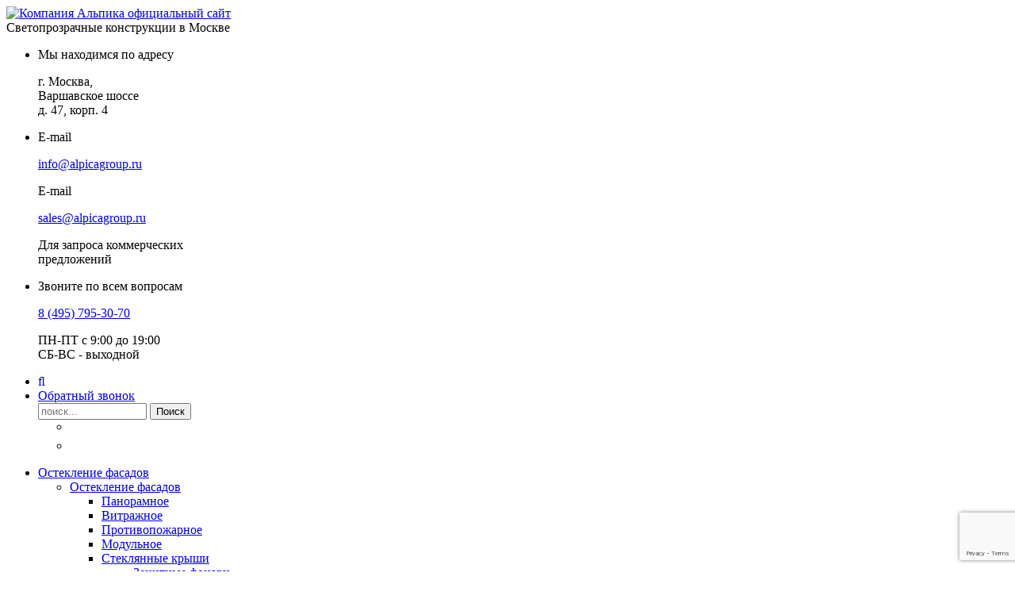

--- FILE ---
content_type: text/html; charset=UTF-8
request_url: https://www.alpicagroup.ru/navesnye_ventiliruemye_fasady/fasadnye-solnechnye-paneli.html
body_size: 22559
content:
<!DOCTYPE html>
<html lang="ru">
<head>
<meta charset="UTF-8">
<meta name="viewport" content="width=device-width, initial-scale=1">
<link rel="shortcut icon" href="/bitrix/templates/_v2.alpica/img/favicon.ico" type="image/x-icon" />
<meta property="og:title" content="Фасадные солнечные панели, проектирование и качественный монтаж в Москве"/>
<meta property="og:description" content="Фасадные солнечные панели, проектирование и качественный монтаж в Москве.⚡️ Выгодная цена фасадных солнечных панелей, комплексный подход, проектирование и монтаж конструкций любой сложности.✔️ Звоните!"/>
<meta property="og:image" content="https://www.alpicagroup.ru//bitrix/templates/_v2.alpica/img/logo.png"/>
<meta property="og:type" content="website"/>

<title>Фасадные солнечные панели, проектирование и качественный монтаж в Москве</title>

<meta http-equiv="Content-Type" content="text/html; charset=UTF-8" />
<meta name="keywords" content=" " />
<meta name="description" content="Фасадные солнечные панели, проектирование и качественный монтаж в Москве.⚡️ Выгодная цена фасадных солнечных панелей, комплексный подход, проектирование и монтаж конструкций любой сложности.✔️ Звоните!" />
<meta property="og:url" content= "https://www.alpicagroup.ru/navesnye_ventiliruemye_fasady/fasadnye-solnechnye-paneli.html" />
<link rel="canonical" href="https://www.alpicagroup.ru/navesnye_ventiliruemye_fasady/fasadnye-solnechnye-paneli.html" />

<link href="/bitrix/js/ui/fonts/opensans/ui.font.opensans.min.css?17258842332320" type="text/css"  rel="stylesheet" />
<link href="/bitrix/cache/css/s1/_v2.alpica/template_b0fea353f96135b20f02db39c7c7b26a/template_b0fea353f96135b20f02db39c7c7b26a_v1.css?1768571377200592" type="text/css"  data-template-style="true" rel="stylesheet" />
<style>@font-face{font-family:'FontAwesome';font-display:swap;src:url(/bitrix/templates/_v2.alpica/css/fonts/fontawesome-custom.eot);src:url(/bitrix/templates/_v2.alpica/css/fonts/fontawesome-custom.eot?#iefix) format("embedded-opentype"),url(/bitrix/templates/_v2.alpica/css/fonts/fontawesome-custom.woff2) format("woff2"),url(/bitrix/templates/_v2.alpica/css/fonts/fontawesome-custom.woff) format("woff"),url(/bitrix/templates/_v2.alpica/css/fonts/fontawesome-custom.ttf) format("truetype"),url(/bitrix/templates/_v2.alpica/css/fonts/fontawesome-custom.svg?#fontawesomeregular) format("svg");font-weight:400;font-style:normal}.fa{display:inline-block;font:normal normal normal 14px/1 FontAwesome;font-size:inherit;text-rendering:auto;-webkit-font-smoothing:antialiased;-moz-osx-font-smoothing:grayscale}.fa-search:before{content:'\f002'}.fa-angle-left:before{content:'\f104'}.fa-angle-right:before{content:'\f105'}.fa-youtube:before{content:'\f167'}.fa-whatsapp:before{content:'\f232'}.fa-vk:before{content:'\f189'}.fa-odnoklassniki:before{content:'\f263'}.lazyload,.lazyloading{opacity:0}.lazyloaded{opacity:1;transition:opacity 300ms ease-in-out}.ico-wa{background:url(/images/icons/ico-wa.jpg) 0 0 no-repeat;}.show-on-mobile{display:none}@media only screen and (min-device-width : 320px) and (max-device-width : 480px){.show-on-mobile{display:inline-block}}</style>
<meta name="yandex-verification" content="5a4534739e1579c7" />
<script data-skip-moving="true" src='https://www.google.com/recaptcha/api.js?render=6LcysGAqAAAAAOQBtDTxtTIhSSOfJIRDH6iGRAiq'></script>
<script data-skip-moving="true">
	document.addEventListener('DOMContentLoaded', () => {
		grecaptcha.ready(() => {
			freshcapcha();
			setInterval(freshcapcha, 60000);
	   })
	});

	function freshcapcha() {
		grecaptcha.execute('6LcysGAqAAAAAOQBtDTxtTIhSSOfJIRDH6iGRAiq', {action: 'contact'}).then(function (token) {
			let recaptchaResponses = document.querySelectorAll('input[name="recaptcha_response"]');
			if (recaptchaResponses) {
				recaptchaResponses.forEach((item) => {
					item.value = token;
				})
			}
		});
	}
	
	BX.ajax.onload_367385 = function () {
		document.querySelector('.grecaptcha-badge').style.display = 'none';
	}
</script>
</head>

<body itemscope itemtype="https://schema.org/WebPage">
<div id="panel"></div>
<div class="wrapper">
		<div class="header">
			<div class="container">
				<a id="hamburger" href="#js_menu"><span></span></a> 
				<div class="media_center">
				<a href="/" class="logo" title="Перейти на главную страницу">
	                <img src="/bitrix/templates/_v2.alpica/img/logo.png" alt="Компания Альпика официальный сайт" title="Логотип строительной компании Альпика в Москве"/>
				</a>
				<div class="top_sl">Светопрозрачные конструкции в Москве</div>
				</div>
				<ul class="contact-list">
                       <li class="location scale">
						<p class="contact-list__header">Мы находимся по адресу</p>
						<p><i class="ico-location"></i><span>г. Москва,<br> Варшавское шоссе<br>д. 47, корп. 4<br></span></p>
					</li>
					<li class="location scale">
						<p class="contact-list__header">E-mail</p>

						<p><a class="email_link our_mail" href="mailto:info@alpicagroup.ru" title="" rel="nofollow">info@alpicagroup.ru</a></p>
<p class="contact-list__header">E-mail</p>
 <p><a class="email_link our_mail" href="mailto:sales@alpicagroup.ru" title="" rel="nofollow">sales@alpicagroup.ru</a></p>
                        <p class="contact-list__header">Для запроса коммерческих<br> предложений</p>

					</li>
					<li class="phone_us scale">
						<p class="contact-list__header">Звоните по всем вопросам</p>
						<span><i class="ico-phone"></i><a class="phone_replace" href="tel:+74957953070" title="Телефон компании Альпика" rel="nofollow">8 (495) 795-30-70</a></span>
						<p class="contact-list__header">ПН-ПТ с 9:00 до 19:00<br>СБ-ВС - выходной</p>
					</li>
					<li class="mobile_search">
						<a href="#" title="Поиск по сайту"><i class="fa fa-search"></i></a>
					</li>
<li class="show-on-mobile"><a class="second_link" href="https://api.whatsapp.com/send?phone=79031302797" title="Написать в WhatsApp"><i class="ico-wa"></i></a></li>
					<li>
						<a href="#" class="obrat_call callmebtn2 scale" title="Заказать обратный звонок">Обратный звонок</a>
						<div class="search-form">
<form action="/search/">
						<input type="text" name="q" value="" size="15" maxlength="50" placeholder="поиск..." />
						<input name="s" type="submit" value="Поиск" />
</form>
</div>
<ul class="social">
<li><a style="background: transparent;background-image:url(/images/wa.png);" class="youtube777 scale" rel="nofollow" target="_blank" title="Написать в WhatsApp" href="https://api.whatsapp.com/send?phone=79031302797""></i></a>
	<li><a class="youtube777" rel="nofollow" target="_blank" title="Видео компании Альпика на Rutube" href="https://rutube.ru/channel/48135164/videos/"><svg width="20px" height="20px" viewBox="0 0 192 192" xmlns="http://www.w3.org/2000/svg" xml:space="preserve" fill="none"><path fill="#ffffff" d="M128.689 47.57H20.396v116.843h30.141V126.4h57.756l26.352 38.013h33.75l-29.058-38.188c9.025-1.401 15.522-4.73 19.493-9.985 3.97-5.255 5.956-13.664 5.956-24.875v-8.759c0-6.657-.721-11.912-1.985-15.941-1.264-4.029-3.43-7.533-6.498-10.686-3.249-2.978-6.858-5.08-11.19-6.481-4.332-1.226-9.747-1.927-16.424-1.927zm-4.873 53.08H50.537V73.321h73.279c4.15 0 7.038.7 8.482 1.927 1.444 1.226 2.347 3.503 2.347 6.832v9.81c0 3.503-.903 5.78-2.347 7.006s-4.331 1.752-8.482 1.752z" style="display:inline;fill:none;stroke:#ffffff;stroke-width:12;stroke-linecap:round;stroke-linejoin:round;stroke-dasharray:none;stroke-opacity:1" transform="translate(1.605 -1.99)"></path><path fill="#F41240" d="M162.324 45.568c5.52 0 9.998-4.477 9.998-10s-4.478-10-9.998-10c-5.524 0-10.002 4.477-10.002 10s4.478 10 10.002 10z" style="display:inline;fill:#ffffff;fill-opacity:1;stroke:none;stroke-width:10.6667;stroke-linecap:round;stroke-linejoin:round;stroke-dasharray:none;stroke-opacity:1" transform="translate(1.605 -1.99)"></path></svg></a>
	<!--<li><a class="vimeo" rel="nofollow" target="_blank" title="Яндекс Дзен компании Альпика" href="https://zen.yandex.ru/id/5f281ce7f82e696128dbf49b"><img style="width:100%;height:100%;object-fit:cover" alt="яндекс дзен Альпика" src="/images/icons/zen-new-icon.svg"></a></li>-->
	</li>
</ul>					</li>
				</ul>
			</div>
		</div><!-- /header -->







<nav itemscope="" itemtype="http://schema.org/SiteNavigationElement">
<ul class="menu" itemprop="about" itemscope="" itemtype="http://schema.org/ItemList">

	<li itemprop="itemListElement" itemscope="" itemtype="http://schema.org/ItemList" ><a href="/osteklenie_fasadov.html" itemprop="url">Остекление фасадов</a><meta itemprop="name" content="Остекление фасадов" />
		


<ul itemprop="itemListElement" itemscope="" itemtype="http://schema.org/ItemList">
	<li itemprop="itemListElement" itemscope="" itemtype="http://schema.org/ItemList">
		<a href="/osteklenie_fasadov.html" itemprop="url">Остекление фасадов</a>
		<meta itemprop="name" content="Остекление фасадов" />
		<ul itemprop="itemListElement" itemscope="" itemtype="http://schema.org/ItemList">
	<li itemprop="itemListElement" itemscope="" itemtype="http://schema.org/ItemList">				
					<a itemprop="url" href="/osteklenie_fasadov/panoramnoe_osteklenie.html">Панорамное</a><meta itemprop="name" content="Панорамное" />
									</li>
				<li itemprop="itemListElement" itemscope="" itemtype="http://schema.org/ItemList">				
					<a itemprop="url" href="/osteklenie_fasadov/vitrazhnoe_osteklenie.html">Витражное</a><meta itemprop="name" content="Витражное" />
									</li>
				<li itemprop="itemListElement" itemscope="" itemtype="http://schema.org/ItemList">				
					<a itemprop="url" href="/osteklenie_fasadov/protivopozharnoe_osteklenie.html">Противопожарное</a><meta itemprop="name" content="Противопожарное" />
									</li>
				<li itemprop="itemListElement" itemscope="" itemtype="http://schema.org/ItemList">				
					<a itemprop="url" href="/osteklenie_fasadov/modulnoe_osteklenie.html">Модульное</a><meta itemprop="name" content="Модульное" />
									</li>
				<li itemprop="itemListElement" itemscope="" itemtype="http://schema.org/ItemList">				
					<a itemprop="url" href="/osteklenie_fasadov/svetoprozrachnye_krovli.html">Стеклянные крыши</a><meta itemprop="name" content="Стеклянные крыши" />
					<ul itemprop="itemListElement" itemscope="" itemtype="http://schema.org/ItemList"><li itemprop="itemListElement" itemscope="" itemtype="http://schema.org/ItemList"><a itemprop="url" href="/osteklenie_fasadov/zenitnye_fonari.html">Зенитные фонари</a><meta itemprop="name" content="Зенитные фонари" /><ul itemprop="itemListElement" itemscope="" itemtype="http://schema.org/ItemList"></ul></li><li itemprop="itemListElement" itemscope="" itemtype="http://schema.org/ItemList"><a itemprop="url" href="/osteklenie_fasadov/svetoprozrachnye_kupola.html">Светопрозрачные купола</a><meta itemprop="name" content="Светопрозрачные купола" /><ul itemprop="itemListElement" itemscope="" itemtype="http://schema.org/ItemList"></ul></li></ul>				</li>
				<li itemprop="itemListElement" itemscope="" itemtype="http://schema.org/ItemList">				
					<a itemprop="url" href="/osteklenie_fasadov/osteklenie_zdanij.html">Остекление зданий</a><meta itemprop="name" content="Остекление зданий" />
					<ul itemprop="itemListElement" itemscope="" itemtype="http://schema.org/ItemList"><li itemprop="itemListElement" itemscope="" itemtype="http://schema.org/ItemList"><a itemprop="url" href="/osteklenie_fasadov/osteklenie_zdanij/ostekleniye-avtosalona.html">Автосалоны</a><meta itemprop="name" content="Автосалоны" /><ul itemprop="itemListElement" itemscope="" itemtype="http://schema.org/ItemList"></ul></li><li itemprop="itemListElement" itemscope="" itemtype="http://schema.org/ItemList"><a itemprop="url" href="/osteklenie_fasadov/osteklenie_zdanij/ostekleniye-angarov.html">Ангары</a><meta itemprop="name" content="Ангары" /><ul itemprop="itemListElement" itemscope="" itemtype="http://schema.org/ItemList"></ul></li><li itemprop="itemListElement" itemscope="" itemtype="http://schema.org/ItemList"><a itemprop="url" href="/osteklenie_fasadov/osteklenie_zdanij/ostekleniye-banka.html">Банки</a><meta itemprop="name" content="Банки" /><ul itemprop="itemListElement" itemscope="" itemtype="http://schema.org/ItemList"></ul></li><li itemprop="itemListElement" itemscope="" itemtype="http://schema.org/ItemList"><a itemprop="url" href="/osteklenie_fasadov/osteklenie_zdanij/ostekleniye-basseyna.html">Бассейны</a><meta itemprop="name" content="Бассейны" /><ul itemprop="itemListElement" itemscope="" itemtype="http://schema.org/ItemList"></ul></li><li itemprop="itemListElement" itemscope="" itemtype="http://schema.org/ItemList"><a itemprop="url" href="/osteklenie_fasadov/osteklenie_zdanij/ostekleniye-vysotnykh-zdaniy.html">Высотные</a><meta itemprop="name" content="Высотные" /><ul itemprop="itemListElement" itemscope="" itemtype="http://schema.org/ItemList"></ul></li><li itemprop="itemListElement" itemscope="" itemtype="http://schema.org/ItemList"><a itemprop="url" href="/osteklenie_fasadov/osteklenie_zdanij/kommercheskoye-ostekleniye.html">Коммерческие</a><meta itemprop="name" content="Коммерческие" /><ul itemprop="itemListElement" itemscope="" itemtype="http://schema.org/ItemList"></ul></li><li itemprop="itemListElement" itemscope="" itemtype="http://schema.org/ItemList"><a itemprop="url" href="/osteklenie_fasadov/osteklenie_zdanij/ostekleniye-ofisnykh-zdaniy.html">Офисные</a><meta itemprop="name" content="Офисные" /><ul itemprop="itemListElement" itemscope="" itemtype="http://schema.org/ItemList"></ul></li><li itemprop="itemListElement" itemscope="" itemtype="http://schema.org/ItemList"><a itemprop="url" href="/osteklenie_fasadov/osteklenie_zdanij/ostekleniye-proizvodstvennykh-zdaniy.html">Производственные</a><meta itemprop="name" content="Производственные" /><ul itemprop="itemListElement" itemscope="" itemtype="http://schema.org/ItemList"></ul></li><li itemprop="itemListElement" itemscope="" itemtype="http://schema.org/ItemList"><a itemprop="url" href="/osteklenie_fasadov/osteklenie_zdanij/ostekleniye-restoranov.html">Рестораны</a><meta itemprop="name" content="Рестораны" /><ul itemprop="itemListElement" itemscope="" itemtype="http://schema.org/ItemList"></ul></li></ul>				</li>
				<li itemprop="itemListElement" itemscope="" itemtype="http://schema.org/ItemList">				
					<a itemprop="url" href="/osteklenie_fasadov/proektirovanie_svetoprozrachnyh_konstrukcij.html">Проектирование СПК</a><meta itemprop="name" content="Проектирование СПК" />
									</li>
				<li itemprop="itemListElement" itemscope="" itemtype="http://schema.org/ItemList">				
					<a itemprop="url" href="/osteklenie_fasadov/montazh_svetoprozrachnyh_konstrukcij.html">Монтаж СПК</a><meta itemprop="name" content="Монтаж СПК" />
									</li>
				<li itemprop="itemListElement" itemscope="" itemtype="http://schema.org/ItemList">				
					<a itemprop="url" href="/osteklenie_fasadov/vidy_osteklenija.html">Другие виды</a><meta itemprop="name" content="Другие виды" />
					<ul itemprop="itemListElement" itemscope="" itemtype="http://schema.org/ItemList"><li itemprop="itemListElement" itemscope="" itemtype="http://schema.org/ItemList"><a itemprop="url" href="/osteklenie_fasadov/dvojnoe_osteklenie.html">Двойное</a><meta itemprop="name" content="Двойное" /><ul itemprop="itemListElement" itemscope="" itemtype="http://schema.org/ItemList"></ul></li><li itemprop="itemListElement" itemscope="" itemtype="http://schema.org/ItemList"><a itemprop="url" href="/osteklenie_fasadov/bezramnoe_osteklenie_fasadov.html">Безрамное</a><meta itemprop="name" content="Безрамное" /><ul itemprop="itemListElement" itemscope="" itemtype="http://schema.org/ItemList"></ul></li><li itemprop="itemListElement" itemscope="" itemtype="http://schema.org/ItemList"><a itemprop="url" href="/osteklenie_fasadov/sploshnoe_osteklenie_fasadov.html">Сплошное</a><meta itemprop="name" content="Сплошное" /><ul itemprop="itemListElement" itemscope="" itemtype="http://schema.org/ItemList"></ul></li><li itemprop="itemListElement" itemscope="" itemtype="http://schema.org/ItemList"><a itemprop="url" href="/osteklenie_fasadov/lentochnoe_osteklenie_fasadov.html">Ленточное</a><meta itemprop="name" content="Ленточное" /><ul itemprop="itemListElement" itemscope="" itemtype="http://schema.org/ItemList"></ul></li><li itemprop="itemListElement" itemscope="" itemtype="http://schema.org/ItemList"><a itemprop="url" href="/osteklenie_fasadov/dzhambo_osteklenie.html">Джамбо</a><meta itemprop="name" content="Джамбо" /><ul itemprop="itemListElement" itemscope="" itemtype="http://schema.org/ItemList"></ul></li><li itemprop="itemListElement" itemscope="" itemtype="http://schema.org/ItemList"><a itemprop="url" href="/osteklenie_fasadov/osteklenie_zimnih_sadov.html">Зимние сады</a><meta itemprop="name" content="Зимние сады" /><ul itemprop="itemListElement" itemscope="" itemtype="http://schema.org/ItemList"></ul></li><li itemprop="itemListElement" itemscope="" itemtype="http://schema.org/ItemList"><a itemprop="url" href="/osteklenie_fasadov/arkhitekturnoye-ostekleniye.html">Архитектурное</a><meta itemprop="name" content="Архитектурное" /><ul itemprop="itemListElement" itemscope="" itemtype="http://schema.org/ItemList"></ul></li><li itemprop="itemListElement" itemscope="" itemtype="http://schema.org/ItemList"><a itemprop="url" href="/osteklenie_fasadov/mollirovannoye-ostekleniye.html">Моллированное</a><meta itemprop="name" content="Моллированное" /><ul itemprop="itemListElement" itemscope="" itemtype="http://schema.org/ItemList"></ul></li></ul>				</li>
				</ul></li><li itemprop="itemListElement" itemscope="" itemtype="http://schema.org/ItemList" class="podrazdelMenu">				
					<a itemprop="url" href="/osteklenie_fasadov/sistemy_osteklenija_fasadov.html">Системы остекления</a><meta itemprop="name" content="Системы остекления" />
					<ul itemprop="itemListElement" itemscope="" itemtype="http://schema.org/ItemList"><li itemprop="itemListElement" itemscope="" itemtype="http://schema.org/ItemList"><a itemprop="url" href="/osteklenie_fasadov/sistemy_osteklenija_fasadov/stoechno_rigelnoe_osteklenie.html">Стоечно-ригельное</a><meta itemprop="name" content="Стоечно-ригельное" /><ul itemprop="itemListElement" itemscope="" itemtype="http://schema.org/ItemList"><li itemprop="itemListElement" itemscope="" itemtype="http://schema.org/ItemList" class=""><a itemprop="url" href="/osteklenie_fasadov/sistemy_osteklenija_fasadov/strukturnoe_osteklenie.html">Структурное</a><meta itemprop="name" content="Структурное" /></li><li itemprop="itemListElement" itemscope="" itemtype="http://schema.org/ItemList" class=""><a itemprop="url" href="/osteklenie_fasadov/sistemy_osteklenija_fasadov/polustrukturnoe_osteklenie.html">Полуструктурное</a><meta itemprop="name" content="Полуструктурное" /></li></ul></li><li itemprop="itemListElement" itemscope="" itemtype="http://schema.org/ItemList"><a itemprop="url" href="/osteklenie_fasadov/sistemy_osteklenija_fasadov/spajdernoe_osteklenie.html">Спайдерное</a><meta itemprop="name" content="Спайдерное" /><ul itemprop="itemListElement" itemscope="" itemtype="http://schema.org/ItemList"><li itemprop="itemListElement" itemscope="" itemtype="http://schema.org/ItemList" class=""><a itemprop="url" href="/osteklenie_fasadov/sistemy_osteklenija_fasadov/vantovoe_osteklenie.html">Вантовое</a><meta itemprop="name" content="Вантовое" /></li></ul></li><li itemprop="itemListElement" itemscope="" itemtype="http://schema.org/ItemList"><a itemprop="url" href="/osteklenie_fasadov/sistemy_osteklenija_fasadov/sistema_ramnogo_osteklenija.html">Рамное</a><meta itemprop="name" content="Рамное" /><ul itemprop="itemListElement" itemscope="" itemtype="http://schema.org/ItemList"></ul></li></ul>				</li>
				<li itemprop="itemListElement" itemscope="" itemtype="http://schema.org/ItemList" class="podrazdelMenu">				
					<a itemprop="url" href="/osteklenie_fasadov/profilnye_sistemy.html">Профильные системы</a><meta itemprop="name" content="Профильные системы" />
					<ul itemprop="itemListElement" itemscope="" itemtype="http://schema.org/ItemList"><li itemprop="itemListElement" itemscope="" itemtype="http://schema.org/ItemList"><a itemprop="url" href="/alyuminievoe_osteklenie.html">Алюминиевое остекление</a><meta itemprop="name" content="Алюминиевое остекление" /><ul itemprop="itemListElement" itemscope="" itemtype="http://schema.org/ItemList"><li itemprop="itemListElement" itemscope="" itemtype="http://schema.org/ItemList" class=""><a itemprop="url" href="/osteklenie_fasadov/profilnye_sistemy/holodnoe_aljuminievoe_osteklenie.html">Холодное</a><meta itemprop="name" content="Холодное" /></li><li itemprop="itemListElement" itemscope="" itemtype="http://schema.org/ItemList" class=""><a itemprop="url" href="/osteklenie_fasadov/profilnye_sistemy/teploe_aljuminievoe_osteklenie.html">Теплое</a><meta itemprop="name" content="Теплое" /></li></ul></li><li itemprop="itemListElement" itemscope="" itemtype="http://schema.org/ItemList"><a itemprop="url" href="/osteklenie_fasadov/profilnye_sistemy/stalnye_profili.html">Стальные профили</a><meta itemprop="name" content="Стальные профили" /><ul itemprop="itemListElement" itemscope="" itemtype="http://schema.org/ItemList"></ul></li><li itemprop="itemListElement" itemscope="" itemtype="http://schema.org/ItemList"><a itemprop="url" href="/osteklenie_fasadov/profilnye_sistemy/aljumo_derevjannye_profili.html">Алюмо-деревянные профили</a><meta itemprop="name" content="Алюмо-деревянные профили" /><ul itemprop="itemListElement" itemscope="" itemtype="http://schema.org/ItemList"></ul></li></ul>				</li>
				<li itemprop="itemListElement" itemscope="" itemtype="http://schema.org/ItemList" class="podrazdelMenu">				
					<a itemprop="url" href="/osteklenie_fasadov/proizvoditeli_profilej.html">Производители профилей</a><meta itemprop="name" content="Производители профилей" />
					<ul itemprop="itemListElement" itemscope="" itemtype="http://schema.org/ItemList"><li itemprop="itemListElement" itemscope="" itemtype="http://schema.org/ItemList"><a itemprop="url" href="/osteklenie_fasadov/proizvoditeli_profilej/profili_schuco.html">Schuco</a><meta itemprop="name" content="Schuco" /><ul itemprop="itemListElement" itemscope="" itemtype="http://schema.org/ItemList"><li itemprop="itemListElement" itemscope="" itemtype="http://schema.org/ItemList" class=""><a itemprop="url" href="/osteklenie_fasadov/proizvoditeli_profilej/schuco-jansen.html">Schuco Jansen</a><meta itemprop="name" content="Schuco Jansen" /></li><li itemprop="itemListElement" itemscope="" itemtype="http://schema.org/ItemList" class=""><a itemprop="url" href="/osteklenie_fasadov/proizvoditeli_profilej/schuco_e2.html">Фасад Schuco E2</a><meta itemprop="name" content="Фасад Schuco E2" /></li><li itemprop="itemListElement" itemscope="" itemtype="http://schema.org/ItemList" class=""><a itemprop="url" href="/osteklenie_fasadov/proizvoditeli_profilej/schuco_smc_50.html">Schuco SMC 50</a><meta itemprop="name" content="Schuco SMC 50" /></li><li itemprop="itemListElement" itemscope="" itemtype="http://schema.org/ItemList" class=""><a itemprop="url" href="/osteklenie_fasadov/proizvoditeli_profilej/schuco_smc_50hi.html">Schuco SMC 50.HI</a><meta itemprop="name" content="Schuco SMC 50.HI" /></li><li itemprop="itemListElement" itemscope="" itemtype="http://schema.org/ItemList" class=""><a itemprop="url" href="/osteklenie_fasadov/proizvoditeli_profilej/schuco_usc_65.html">Schuco USC 65</a><meta itemprop="name" content="Schuco USC 65" /></li><li itemprop="itemListElement" itemscope="" itemtype="http://schema.org/ItemList" class=""><a itemprop="url" href="/osteklenie_fasadov/proizvoditeli_profilej/schuco_usc_65_sg.html">Schuco UCC 65 SG</a><meta itemprop="name" content="Schuco UCC 65 SG" /></li><li itemprop="itemListElement" itemscope="" itemtype="http://schema.org/ItemList" class=""><a itemprop="url" href="/osteklenie_fasadov/proizvoditeli_profilej/schuco_sfc_85.html">Schuco SFC 85</a><meta itemprop="name" content="Schuco SFC 85" /></li><li itemprop="itemListElement" itemscope="" itemtype="http://schema.org/ItemList" class=""><a itemprop="url" href="/osteklenie_fasadov/proizvoditeli_profilej/schuco_fw_50.html">Schuco FW 50+</a><meta itemprop="name" content="Schuco FW 50+" /></li><li itemprop="itemListElement" itemscope="" itemtype="http://schema.org/ItemList" class=""><a itemprop="url" href="/osteklenie_fasadov/proizvoditeli_profilej/schuco_fw_60_dk.html">Schuco FW 60+</a><meta itemprop="name" content="Schuco FW 60+" /></li><li itemprop="itemListElement" itemscope="" itemtype="http://schema.org/ItemList" class=""><a itemprop="url" href="/osteklenie_fasadov/proizvoditeli_profilej/schuco_fw_50_s.html">Schuco FW 50+ S</a><meta itemprop="name" content="Schuco FW 50+ S" /></li><li itemprop="itemListElement" itemscope="" itemtype="http://schema.org/ItemList" class=""><a itemprop="url" href="/osteklenie_fasadov/proizvoditeli_profilej/schuco_fw_50_dk.html">Schuco FW 50+ DK</a><meta itemprop="name" content="Schuco FW 50+ DK" /></li><li itemprop="itemListElement" itemscope="" itemtype="http://schema.org/ItemList" class=""><a itemprop="url" href="/osteklenie_fasadov/proizvoditeli_profilej/schuco_fw_50_sg.html">Schuco FW 50+ SG</a><meta itemprop="name" content="Schuco FW 50+ SG" /></li><li itemprop="itemListElement" itemscope="" itemtype="http://schema.org/ItemList" class=""><a itemprop="url" href="/osteklenie_fasadov/proizvoditeli_profilej/schuco_fw_60_sg.html">Schuco FW 60+ SG</a><meta itemprop="name" content="Schuco FW 60+ SG" /></li></ul></li><li itemprop="itemListElement" itemscope="" itemtype="http://schema.org/ItemList"><a itemprop="url" href="/osteklenie_fasadov/proizvoditeli_profilej/aljuminievyj_profil_sial.html">СИАЛ</a><meta itemprop="name" content="СИАЛ" /><ul itemprop="itemListElement" itemscope="" itemtype="http://schema.org/ItemList"><li itemprop="itemListElement" itemscope="" itemtype="http://schema.org/ItemList" class=""><a itemprop="url" href="/osteklenie_fasadov/proizvoditeli_profilej/sial_kp40.html">СИАЛ КП40</a><meta itemprop="name" content="СИАЛ КП40" /></li><li itemprop="itemListElement" itemscope="" itemtype="http://schema.org/ItemList" class=""><a itemprop="url" href="/osteklenie_fasadov/proizvoditeli_profilej/sial_kp45.html">СИАЛ КП45</a><meta itemprop="name" content="СИАЛ КП45" /></li><li itemprop="itemListElement" itemscope="" itemtype="http://schema.org/ItemList" class=""><a itemprop="url" href="/osteklenie_fasadov/proizvoditeli_profilej/sial_kp50.html">СИАЛ КП50</a><meta itemprop="name" content="СИАЛ КП50" /></li><li itemprop="itemListElement" itemscope="" itemtype="http://schema.org/ItemList" class=""><a itemprop="url" href="/osteklenie_fasadov/proizvoditeli_profilej/sial_kp50k.html">СИАЛ КП50К</a><meta itemprop="name" content="СИАЛ КП50К" /></li><li itemprop="itemListElement" itemscope="" itemtype="http://schema.org/ItemList" class=""><a itemprop="url" href="/osteklenie_fasadov/proizvoditeli_profilej/sial_kp60.html">СИАЛ КП60</a><meta itemprop="name" content="СИАЛ КП60" /></li><li itemprop="itemListElement" itemscope="" itemtype="http://schema.org/ItemList" class=""><a itemprop="url" href="/osteklenie_fasadov/proizvoditeli_profilej/sial_kp75m.html">СИАЛ КП75М</a><meta itemprop="name" content="СИАЛ КП75М" /></li><li itemprop="itemListElement" itemscope="" itemtype="http://schema.org/ItemList" class=""><a itemprop="url" href="/osteklenie_fasadov/proizvoditeli_profilej/sial-kpt-60.html">СИАЛ КПТ 60</a><meta itemprop="name" content="СИАЛ КПТ 60" /></li><li itemprop="itemListElement" itemscope="" itemtype="http://schema.org/ItemList" class=""><a itemprop="url" href="/osteklenie_fasadov/proizvoditeli_profilej/sial_kpt74.html">СИАЛ КПТ74</a><meta itemprop="name" content="СИАЛ КПТ74" /></li><li itemprop="itemListElement" itemscope="" itemtype="http://schema.org/ItemList" class=""><a itemprop="url" href="/osteklenie_fasadov/proizvoditeli_profilej/sial-slayding-60.html">СИАЛ СЛАЙДИНГ 60</a><meta itemprop="name" content="СИАЛ СЛАЙДИНГ 60" /></li><li itemprop="itemListElement" itemscope="" itemtype="http://schema.org/ItemList" class=""><a itemprop="url" href="/osteklenie_fasadov/proizvoditeli_profilej/sial_st65.html">СИАЛ СТ65</a><meta itemprop="name" content="СИАЛ СТ65" /></li><li itemprop="itemListElement" itemscope="" itemtype="http://schema.org/ItemList" class=""><a itemprop="url" href="/osteklenie_fasadov/proizvoditeli_profilej/sial_st71.html">СИАЛ СТ71</a><meta itemprop="name" content="СИАЛ СТ71" /></li><li itemprop="itemListElement" itemscope="" itemtype="http://schema.org/ItemList" class=""><a itemprop="url" href="/osteklenie_fasadov/proizvoditeli_profilej/sial_st85.html">СИАЛ СТ85</a><meta itemprop="name" content="СИАЛ СТ85" /></li></ul></li><li itemprop="itemListElement" itemscope="" itemtype="http://schema.org/ItemList"><a itemprop="url" href="/osteklenie_fasadov/proizvoditeli_profilej/profili_alutech.html">Alutech</a><meta itemprop="name" content="Alutech" /><ul itemprop="itemListElement" itemscope="" itemtype="http://schema.org/ItemList"><li itemprop="itemListElement" itemscope="" itemtype="http://schema.org/ItemList" class=""><a itemprop="url" href="/osteklenie_fasadov/proizvoditeli_profilej/stoechno_rigelnyy_fasad_alt_f50.html">Alutech ALT F50</a><meta itemprop="name" content="Alutech ALT F50" /></li><li itemprop="itemListElement" itemscope="" itemtype="http://schema.org/ItemList" class=""><a itemprop="url" href="/osteklenie_fasadov/proizvoditeli_profilej/sistema_elementnogo_fasada_alt_ef65.html">Alutech ALT EF65</a><meta itemprop="name" content="Alutech ALT EF65" /></li><li itemprop="itemListElement" itemscope="" itemtype="http://schema.org/ItemList" class=""><a itemprop="url" href="/osteklenie_fasadov/proizvoditeli_profilej/profili_obschestroitelnogo_naznacheniya_alt120.html">Alutech ALT120</a><meta itemprop="name" content="Alutech ALT120" /></li><li itemprop="itemListElement" itemscope="" itemtype="http://schema.org/ItemList" class=""><a itemprop="url" href="/osteklenie_fasadov/proizvoditeli_profilej/sistema_elementnogo_fasada_alutech-alt-f50-sg.html">Alutech ALT F50 SG</a><meta itemprop="name" content="Alutech ALT F50 SG" /></li><li itemprop="itemListElement" itemscope="" itemtype="http://schema.org/ItemList" class=""><a itemprop="url" href="/osteklenie_fasadov/proizvoditeli_profilej/sistema_elementnogo_fasada_alutech-alt-f60.html">Alutech ALT F60</a><meta itemprop="name" content="Alutech ALT F60" /></li><li itemprop="itemListElement" itemscope="" itemtype="http://schema.org/ItemList" class=""><a itemprop="url" href="/osteklenie_fasadov/proizvoditeli_profilej/sistema-elementnogo-fasada-alutech-alt-w62.html">Alutech ALT W62</a><meta itemprop="name" content="Alutech ALT W62" /></li><li itemprop="itemListElement" itemscope="" itemtype="http://schema.org/ItemList" class=""><a itemprop="url" href="/osteklenie_fasadov/proizvoditeli_profilej/sistema-elementnogo-fasada-alutech-alt-w72.html">Alutech ALT W72</a><meta itemprop="name" content="Alutech ALT W72" /></li></ul></li><li itemprop="itemListElement" itemscope="" itemtype="http://schema.org/ItemList"><a itemprop="url" href="/osteklenie_fasadov/proizvoditeli_profilej/profili_raico.html">Raico</a><meta itemprop="name" content="Raico" /><ul itemprop="itemListElement" itemscope="" itemtype="http://schema.org/ItemList"><li itemprop="itemListElement" itemscope="" itemtype="http://schema.org/ItemList" class=""><a itemprop="url" href="/osteklenie_fasadov/proizvoditeli_profilej/protivopozharnye_profilnye_sistemy_therm.html">Raico: противопожарные профильные системы</a><meta itemprop="name" content="Raico: противопожарные профильные системы" /></li><li itemprop="itemListElement" itemscope="" itemtype="http://schema.org/ItemList" class=""><a itemprop="url" href="/osteklenie_fasadov/proizvoditeli_profilej/profilnye_sistemy_therm_sg.html">Raico SG</a><meta itemprop="name" content="Raico SG" /></li><li itemprop="itemListElement" itemscope="" itemtype="http://schema.org/ItemList" class=""><a itemprop="url" href="/osteklenie_fasadov/proizvoditeli_profilej/profilnye_sistemy_passivnogo_doma.html">Raico: профильные системы пассивного дома</a><meta itemprop="name" content="Raico: профильные системы пассивного дома" /></li><li itemprop="itemListElement" itemscope="" itemtype="http://schema.org/ItemList" class=""><a itemprop="url" href="/osteklenie_fasadov/proizvoditeli_profilej/fasadnye_sistemy_clima_zimnie_sady.html">Raico Clima</a><meta itemprop="name" content="Raico Clima" /></li><li itemprop="itemListElement" itemscope="" itemtype="http://schema.org/ItemList" class=""><a itemprop="url" href="/osteklenie_fasadov/proizvoditeli_profilej/therm_fasadnye_sistemy.html">Raico Therm+</a><meta itemprop="name" content="Raico Therm+" /></li><li itemprop="itemListElement" itemscope="" itemtype="http://schema.org/ItemList" class=""><a itemprop="url" href="/osteklenie_fasadov/proizvoditeli_profilej/sistemy_therm_ai_av.html">Raico Therm+ A-I, A-V</a><meta itemprop="name" content="Raico Therm+ A-I, A-V" /></li><li itemprop="itemListElement" itemscope="" itemtype="http://schema.org/ItemList" class=""><a itemprop="url" href="/osteklenie_fasadov/proizvoditeli_profilej/stalnye_fasadnye_sistemy_therm_si.html">Raico Therm+ S-I</a><meta itemprop="name" content="Raico Therm+ S-I" /></li><li itemprop="itemListElement" itemscope="" itemtype="http://schema.org/ItemList" class=""><a itemprop="url" href="/osteklenie_fasadov/proizvoditeli_profilej/therm_hi_hv_derevyannye_fasadnye_sistemy.html">Raico Therm+ H-I и H-V</a><meta itemprop="name" content="Raico Therm+ H-I и H-V" /></li></ul></li><li itemprop="itemListElement" itemscope="" itemtype="http://schema.org/ItemList"><a itemprop="url" href="/osteklenie_fasadov/proizvoditeli_profilej/aljuminievyj_profil_tatprof.html">Татпроф</a><meta itemprop="name" content="Татпроф" /><ul itemprop="itemListElement" itemscope="" itemtype="http://schema.org/ItemList"></ul></li><li itemprop="itemListElement" itemscope="" itemtype="http://schema.org/ItemList"><a itemprop="url" href="/osteklenie_fasadov/proizvoditeli_profilej/aljuminievyj_profil_reynaers.html">Reynaers</a><meta itemprop="name" content="Reynaers" /><ul itemprop="itemListElement" itemscope="" itemtype="http://schema.org/ItemList"><li itemprop="itemListElement" itemscope="" itemtype="http://schema.org/ItemList" class=""><a itemprop="url" href="/osteklenie_fasadov/proizvoditeli_profilej/stalnoj_profil_reynaers.html">Forster Reynaers</a><meta itemprop="name" content="Forster Reynaers" /></li></ul></li><li itemprop="itemListElement" itemscope="" itemtype="http://schema.org/ItemList"><a itemprop="url" href="/osteklenie_fasadov/proizvoditeli_profilej/aljuminievyj_profil_realit.html">Реалит</a><meta itemprop="name" content="Реалит" /><ul itemprop="itemListElement" itemscope="" itemtype="http://schema.org/ItemList"></ul></li><li itemprop="itemListElement" itemscope="" itemtype="http://schema.org/ItemList"><a itemprop="url" href="/osteklenie_fasadov/proizvoditeli_profilej/aljuminievyj_profil_ags.html">АГС</a><meta itemprop="name" content="АГС" /><ul itemprop="itemListElement" itemscope="" itemtype="http://schema.org/ItemList"></ul></li><li itemprop="itemListElement" itemscope="" itemtype="http://schema.org/ItemList"><a itemprop="url" href="/osteklenie_fasadov/proizvoditeli_profilej/aljuminievyj_profil_newtec.html">NewTec</a><meta itemprop="name" content="NewTec" /><ul itemprop="itemListElement" itemscope="" itemtype="http://schema.org/ItemList"></ul></li></ul>				</li>
				<li itemprop="itemListElement" itemscope="" itemtype="http://schema.org/ItemList">				
					<a itemprop="url" href="/alyuminievye-konstrukcii.html">Алюминиевые конструкции</a><meta itemprop="name" content="Алюминиевые конструкции" />
									</li>
				<li itemprop="itemListElement" itemscope="" itemtype="http://schema.org/ItemList">				
					<a itemprop="url" href="/prostranstvennye-konstrukcii.html">Пространственные конструкции</a><meta itemprop="name" content="Пространственные конструкции" />
									</li>
				</ul>
	</li>
	<li itemprop="itemListElement" itemscope="" itemtype="http://schema.org/ItemList" ><a href="/navesnye_ventiliruemye_fasady.html" itemprop="url">Вентилируемые фасады</a><meta itemprop="name" content="Вентилируемые фасады" />
		


<ul itemprop="itemListElement" itemscope="" itemtype="http://schema.org/ItemList">
	<li itemprop="itemListElement" itemscope="" itemtype="http://schema.org/ItemList">
		<a href="/navesnye_ventiliruemye_fasady.html" itemprop="url">Вентилируемые фасады</a>
		<meta itemprop="name" content="Вентилируемые фасады" />
		<ul itemprop="itemListElement" itemscope="" itemtype="http://schema.org/ItemList">
	<li itemprop="itemListElement" itemscope="" itemtype="http://schema.org/ItemList">				
					<a itemprop="url" href="/navesnye_ventiliruemye_fasad/ventfasad_keramogranit.html">Керамогранит</a><meta itemprop="name" content="Керамогранит" />
									</li>
				<li itemprop="itemListElement" itemscope="" itemtype="http://schema.org/ItemList">				
					<a itemprop="url" href="/navesnye_ventiliruemye_fasad/ventfasad_fibrocement.html">Фиброцементные плиты</a><meta itemprop="name" content="Фиброцементные плиты" />
									</li>
				<li itemprop="itemListElement" itemscope="" itemtype="http://schema.org/ItemList">				
					<a itemprop="url" href="/navesnye_ventiliruemye_fasad/ventfasad_metallokassety.html">Металлокассеты</a><meta itemprop="name" content="Металлокассеты" />
					<ul itemprop="itemListElement" itemscope="" itemtype="http://schema.org/ItemList"><li itemprop="itemListElement" itemscope="" itemtype="http://schema.org/ItemList"><a itemprop="url" href="/navesnye_ventiliruemye_fasady/ventfasad_aljuminievye_kassety.html">Алюминиевые кассеты</a><meta itemprop="name" content="Алюминиевые кассеты" /><ul itemprop="itemListElement" itemscope="" itemtype="http://schema.org/ItemList"></ul></li><li itemprop="itemListElement" itemscope="" itemtype="http://schema.org/ItemList"><a itemprop="url" href="/navesnye_ventiliruemye_fasady/ventfasad_stalnye_kassety.html">Стальные кассеты</a><meta itemprop="name" content="Стальные кассеты" /><ul itemprop="itemListElement" itemscope="" itemtype="http://schema.org/ItemList"></ul></li><li itemprop="itemListElement" itemscope="" itemtype="http://schema.org/ItemList"><a itemprop="url" href="/navesnye_ventiliruemye_fasady/alyuminievye-sotovye-paneli-dlya-fasada.html">Алюминиевые сотовые панели</a><meta itemprop="name" content="Алюминиевые сотовые панели" /><ul itemprop="itemListElement" itemscope="" itemtype="http://schema.org/ItemList"></ul></li><li itemprop="itemListElement" itemscope="" itemtype="http://schema.org/ItemList"><a itemprop="url" href="/navesnye_ventiliruemye_fasady/venfasad-anodirovannyj-alyuminij.html">Кассеты из анодированного алюминия</a><meta itemprop="name" content="Кассеты из анодированного алюминия" /><ul itemprop="itemListElement" itemscope="" itemtype="http://schema.org/ItemList"></ul></li></ul>				</li>
				<li itemprop="itemListElement" itemscope="" itemtype="http://schema.org/ItemList">				
					<a itemprop="url" href="/navesnye_ventiliruemye_fasad/ventfasad_kompozit.html">Композитные кассеты</a><meta itemprop="name" content="Композитные кассеты" />
									</li>
				<li itemprop="itemListElement" itemscope="" itemtype="http://schema.org/ItemList">				
					<a itemprop="url" href="/navesnye_ventiliruemye_fasady/ventfasad_iskusstvennyj_kamen.html">Искусственный камень</a><meta itemprop="name" content="Искусственный камень" />
									</li>
				<li itemprop="itemListElement" itemscope="" itemtype="http://schema.org/ItemList">				
					<a itemprop="url" href="/navesnye_ventiliruemye_fasad/ventfasad_klinkernaja_plitka.html">Клинкерная плитка</a><meta itemprop="name" content="Клинкерная плитка" />
									</li>
				<li itemprop="itemListElement" itemscope="" itemtype="http://schema.org/ItemList">				
					<a itemprop="url" href="/navesnye_ventiliruemye_fasady/ventfasad_obemnaja_keramika.html">Объемная керамика</a><meta itemprop="name" content="Объемная керамика" />
									</li>
				<li itemprop="itemListElement" itemscope="" itemtype="http://schema.org/ItemList">				
					<a itemprop="url" href="/navesnye_ventiliruemye_fasady/ventfasad_kirpich.html">Кирпич</a><meta itemprop="name" content="Кирпич" />
									</li>
				<li itemprop="itemListElement" itemscope="" itemtype="http://schema.org/ItemList">				
					<a itemprop="url" href="/navesnye_ventiliruemye_fasady/ventfasad_betonnaja_oblicovka.html">Бетонная облицовка</a><meta itemprop="name" content="Бетонная облицовка" />
									</li>
				<li itemprop="itemListElement" itemscope="" itemtype="http://schema.org/ItemList">				
					<a itemprop="url" href="/navesnye_ventiliruemye_fasady/ventfasad_steklofibrobeton.html">Стеклофибробетон</a><meta itemprop="name" content="Стеклофибробетон" />
									</li>
				</ul></li><li itemprop="itemListElement" itemscope="" itemtype="http://schema.org/ItemList" class="podrazdelMenu">				
					<a itemprop="url" href="/navesnye_ventiliruemye_fasady/uslugi_materialy_ventfasady.html">Услуги и материалы</a><meta itemprop="name" content="Услуги и материалы" />
					<ul itemprop="itemListElement" itemscope="" itemtype="http://schema.org/ItemList"><li itemprop="itemListElement" itemscope="" itemtype="http://schema.org/ItemList"><a itemprop="url" href="/navesnye_ventiliruemye_fasady/proektirovanie_fasadov.html">Проектирование фасадов</a><meta itemprop="name" content="Проектирование фасадов" /><ul itemprop="itemListElement" itemscope="" itemtype="http://schema.org/ItemList"></ul></li><li itemprop="itemListElement" itemscope="" itemtype="http://schema.org/ItemList"><a itemprop="url" href="/navesnye_ventiliruemye_fasady/montazh_fasadnyh_sistem.html">Монтаж фасадов</a><meta itemprop="name" content="Монтаж фасадов" /><ul itemprop="itemListElement" itemscope="" itemtype="http://schema.org/ItemList"></ul></li><li itemprop="itemListElement" itemscope="" itemtype="http://schema.org/ItemList"><a itemprop="url" href="/navesnye_ventiliruemye_fasady/proektirovanie_ventfasadov.html">Проектирование вентфасадов</a><meta itemprop="name" content="Проектирование вентфасадов" /><ul itemprop="itemListElement" itemscope="" itemtype="http://schema.org/ItemList"></ul></li><li itemprop="itemListElement" itemscope="" itemtype="http://schema.org/ItemList"><a itemprop="url" href="/navesnye_ventiliruemye_fasady/montazh_ventfasadov.html">Монтаж вентфасадов</a><meta itemprop="name" content="Монтаж вентфасадов" /><ul itemprop="itemListElement" itemscope="" itemtype="http://schema.org/ItemList"><li itemprop="itemListElement" itemscope="" itemtype="http://schema.org/ItemList" class=""><a itemprop="url" href="/navesnye_ventiliruemye_fasady/montazh_ventfasadov/montazh-keramogranita.html">Монтаж керамогранита</a><meta itemprop="name" content="Монтаж керамогранита" /></li><li itemprop="itemListElement" itemscope="" itemtype="http://schema.org/ItemList" class=""><a itemprop="url" href="/navesnye_ventiliruemye_fasady/montazh_ventfasadov/montazh-kompozitnykh-kasset.html">Монтаж композитных кассет</a><meta itemprop="name" content="Монтаж композитных кассет" /></li><li itemprop="itemListElement" itemscope="" itemtype="http://schema.org/ItemList" class=""><a itemprop="url" href="/navesnye_ventiliruemye_fasady/montazh_ventfasadov/montazh-metallokaset.html">Монтаж металлокассет</a><meta itemprop="name" content="Монтаж металлокассет" /></li><li itemprop="itemListElement" itemscope="" itemtype="http://schema.org/ItemList" class=""><a itemprop="url" href="/navesnye_ventiliruemye_fasady/montazh_ventfasadov/montazh-fibrotsementnykh-plit.html">Монтаж фиброцементных плит</a><meta itemprop="name" content="Монтаж фиброцементных плит" /></li></ul></li><li itemprop="itemListElement" itemscope="" itemtype="http://schema.org/ItemList"><a itemprop="url" href="/rekonstrukciya-fasadov.html">Реконструкция фасадов</a><meta itemprop="name" content="Реконструкция фасадов" /><ul itemprop="itemListElement" itemscope="" itemtype="http://schema.org/ItemList"></ul></li></ul>				</li>
				<li itemprop="itemListElement" itemscope="" itemtype="http://schema.org/ItemList" class="podrazdelMenu">				
					<a itemprop="url" href="/navesnye_ventiliruemye_fasady/sistemy_ventiliruemyh_fasadov.html">Системы НВФ</a><meta itemprop="name" content="Системы НВФ" />
					<ul itemprop="itemListElement" itemscope="" itemtype="http://schema.org/ItemList"><li itemprop="itemListElement" itemscope="" itemtype="http://schema.org/ItemList"><a itemprop="url" href="/navesnye_ventiliruemye_fasady/fasadnye_sistemy_alucom.html">Alucom</a><meta itemprop="name" content="Alucom" /><ul itemprop="itemListElement" itemscope="" itemtype="http://schema.org/ItemList"></ul></li><li itemprop="itemListElement" itemscope="" itemtype="http://schema.org/ItemList"><a itemprop="url" href="/navesnye_ventiliruemye_fasady/ventiliruemye_fasady_alt150.html">Alutech</a><meta itemprop="name" content="Alutech" /><ul itemprop="itemListElement" itemscope="" itemtype="http://schema.org/ItemList"></ul></li><li itemprop="itemListElement" itemscope="" itemtype="http://schema.org/ItemList"><a itemprop="url" href="/navesnye_ventiliruemye_fasady/fasadnye_sistemy_mavent.html">MAVent</a><meta itemprop="name" content="MAVent" /><ul itemprop="itemListElement" itemscope="" itemtype="http://schema.org/ItemList"></ul></li><li itemprop="itemListElement" itemscope="" itemtype="http://schema.org/ItemList"><a itemprop="url" href="/navesnye_ventiliruemye_fasady/fasadnye_sistemy_ukon.html">U-Kon</a><meta itemprop="name" content="U-Kon" /><ul itemprop="itemListElement" itemscope="" itemtype="http://schema.org/ItemList"></ul></li><li itemprop="itemListElement" itemscope="" itemtype="http://schema.org/ItemList"><a itemprop="url" href="/navesnye_ventiliruemye_fasady/fasadnye_sistemy_metall_profil.html">Металл Профиль</a><meta itemprop="name" content="Металл Профиль" /><ul itemprop="itemListElement" itemscope="" itemtype="http://schema.org/ItemList"></ul></li><li itemprop="itemListElement" itemscope="" itemtype="http://schema.org/ItemList"><a itemprop="url" href="/navesnye_ventiliruemye_fasady/fasadnye_sistemy_realit.html">Реалит</a><meta itemprop="name" content="Реалит" /><ul itemprop="itemListElement" itemscope="" itemtype="http://schema.org/ItemList"></ul></li><li itemprop="itemListElement" itemscope="" itemtype="http://schema.org/ItemList"><a itemprop="url" href="/navesnye_ventiliruemye_fasady/fasadnye_sistemy_sial.html">СИАЛ</a><meta itemprop="name" content="СИАЛ" /><ul itemprop="itemListElement" itemscope="" itemtype="http://schema.org/ItemList"></ul></li></ul>				</li>
				<li itemprop="itemListElement" itemscope="" itemtype="http://schema.org/ItemList" class="podrazdelMenu">				
					<a itemprop="url" data-looplink="true">Солнечные панели</a><meta itemprop="name" content="Солнечные панели" />
									</li>
				<li itemprop="itemListElement" itemscope="" itemtype="http://schema.org/ItemList">				
					<a itemprop="url" href="/o_kompanii/fasadnyj-konsultant.html">Фасадный консультант</a><meta itemprop="name" content="Фасадный консультант" />
									</li>
				</ul>
	</li>
	<li itemprop="itemListElement" itemscope="" itemtype="http://schema.org/ItemList" ><a href="/proizvodstvo.html" itemprop="url">Производство</a><meta itemprop="name" content="Производство" />
		


<ul>
	<li>				
					<a href="/proizvodstvo/svetoprozrachnye_fasady.html">Светопрозрачные фасады</a>
					<ul><li><a href="/proizvodstvo/proizvodstvo_stekla.html">Производство стекла</a><ul><li class=""><a href="/proizvodstvo/proizvodstvo_stekla/elektrokhromnoe_steklo.html">Электрохромное стекло</a></li><li class=""><a href="/proizvodstvo/proizvodstvo_stekla/anizotropiya.html">Анизотропия</a></li><li class=""><a href="/proizvodstvo/proizvodstvo_stekla/dopustimye-progiby-steklopaketov.html">Допустимые прогибы стеклопакетов</a></li><li class=""><a href="/proizvodstvo/proizvodstvo_stekla/ehffekt-linzy-na-steklah.html">Эффект «линзы» на стеклах</a></li></ul></li><li><a href="/proizvodstvo/proizvodstvo_steklopaketov.html">Производство стеклопакетов</a><ul><li class=""><a href="/proizvodstvo/proizvodstvo_steklopaketov/svetodiodnoe_steklo_tripleks.html">Светодиодное стекло-триплекс</a></li><li class=""><a href="/proizvodstvo/proizvodstvo_steklopaketov/energosberegayushchie_steklopakety.html">Энергосберегающие</a></li><li class=""><a href="/proizvodstvo/proizvodstvo_steklopaketov/steklopakety_s_elektropodogrevom.html">С электроподогревом</a></li><li class=""><a href="/proizvodstvo/proizvodstvo_steklopaketov/steklopakety_bolshikh_razmerov.html">Стеклопакеты больших размеров</a></li><li class=""><a href="/proizvodstvo/ekstruziya_izgotovlenie_profilya.html">Изготовление профиля, экструзия</a></li><li class=""><a href="/proizvodstvo/obrabotka_profilya.html">Обработка профиля</a></li><li class=""><a href="/proizvodstvo/zakalennoe_steklo.html">Закаленное</a></li><li class=""><a href="/proizvodstvo/mollirovannoe_steklo.html">Моллированное</a></li><li class=""><a href="/proizvodstvo/stemalit.html">Стемалит</a></li><li class=""><a href="/proizvodstvo/tripleksovanie_stekla.html">Триплексование стекла</a></li><li class=""><a href="/proizvodstvo/speisery_i_termovstavki.html">Спейсеры и термовставки</a></li><li class=""><a href="/proizvodstvo/proizvodstvo_steklopaketov/smart-steklopakety-na-baze-stekla-s-peremennoj-prozrachnostyu.html">Смарт-стеклопакеты</a></li><li class=""><a href="/proizvodstvo/proizvodstvo_steklopaketov/steklo-tripleks-s-metallicheskoj-setkoj.html">Стекло-триплекс с металлической сеткой</a></li><li class=""><a href="/proizvodstvo/proizvodstvo_steklopaketov/proizvodstvennye-defekty-steklopaketov.html">Производственные дефекты стеклопакетов</a></li><li class=""><a href="/proizvodstvo/proizvodstvo_steklopaketov/teplotekhnika-i-soprotivlenie-teploperedache-steklopaketa.html">Теплотехника и сопротивление теплопередаче стеклопакета</a></li></ul></li><li><a href="/proizvodstvo/materialy_i_komplektuyushchie.html">Материалы и комплектующие</a><ul></ul></li></ul>				</li>
				<li>				
					<a href="/proizvodstvo/fasadnye_paneli.html">Фасадные панели</a>
									</li>
				</ul>
	</li>
	<li itemprop="itemListElement" itemscope="" itemtype="http://schema.org/ItemList" ><a href="/navesnye_ventiliruemye_fasady/proektirovanie_fasadov.html" itemprop="url">Проектирование</a><meta itemprop="name" content="Проектирование фасадов" />
<ul>
	<li><a href="/navesnye_ventiliruemye_fasady/proektirovanie_ventfasadov.html" itemprop="url">Проектирование НВФ</a><meta itemprop="name" content="Проектирование НВФ" /></li>
	<li><a href="/osteklenie_fasadov/proektirovanie_svetoprozrachnyh_konstrukcij.html" itemprop="url">Проектирование СПК</a><meta itemprop="name" content="Проектирование СПК" /></li>
<li><a href="/o_kompanii/fasadnyj-konsultant.html" itemprop="url">Фасадный консультант</a><meta itemprop="name" content="Фасадный консультант" /></li>
		</ul>
	</li>
	<li itemprop="itemListElement" itemscope="" itemtype="http://schema.org/ItemList" ><a href="#" itemprop="url">Цены</a><meta itemprop="name" content="Цены" />
<ul>
	<li><a href="/price-ventfasad.html" itemprop="url">Цены на вентфасады</a><meta itemprop="name" content="Цены на вентфасады" /></li>
	<li><a href="/price-osteklenie.html" itemprop="url">Цены на остекление</a><meta itemprop="name" content="Цены на остекление" /></li>
		</ul>
	</li>
	<li itemprop="itemListElement" itemscope="" itemtype="http://schema.org/ItemList" ><a href="/nashi-obiekty/" itemprop="url">Наши объекты</a> <meta itemprop="name" content="Наши объекты" />
	
	</li>
	<li ><a href="/o_kompanii.html">О компании</a>
		


<ul>
	<li>				
					<a href="/o_kompanii/nashi_uslugi.html">Наши услуги</a>
									</li>
				<li>				
					<a href="/o_kompanii/zakazchiki.html">Наши Заказчики</a>
									</li>
				<li>				
					<a href="/o_kompanii/partnery.html">Наши Партнеры</a>
									</li>
				<li>				
					<a href="/o_kompanii/22_prichiny.html">22 причины</a>
									</li>
				<li>				
					<a href="/news/">Новости</a>
									</li>
				<li>				
					<a href="/o_kompanii/video_o_nas.html">Видео о нас</a>
					<ul><li><a href="/o_kompanii/video_o_nas/o_kompanii.html">Видео о компании</a><ul></ul></li><li><a href="/o_kompanii/video_o_nas/realizovannye_proekty.html">Реализованные проекты</a><ul></ul></li><li><a href="/o_kompanii/video_o_nas/vystavki_i_konferentsii.html">Выставки и конференции</a><ul></ul></li><li><a href="/o_kompanii/video_o_nas/arkhitektory.html">Выступления архитекторов</a><ul></ul></li><li><a href="/o_kompanii/video_o_nas/video_lektsii.html">Видео-лекции</a><ul></ul></li><li><a href="/o_kompanii/video_o_nas/poznavatelnoe-video.html">Познавательное</a><ul></ul></li></ul>				</li>
				<li>				
					<a href="/o_kompanii/otzyvy.html">Отзывы о компании</a>
									</li>
				<li>				
					<a href="/o_kompanii/litsenzii_i_sertifikaty.html">Лицензии и сертификаты</a>
									</li>
				<li>				
					<a href="/o_kompanii/tekhnika.html">Наша специальная техника</a>
									</li>
				<li>				
					<a href="/o_kompanii/vopros_otvet.html">Наиболее частые вопросы</a>
					<ul><li><a href="/o_kompanii/chastnomu-klientu.html">Частному клиенту</a><ul></ul></li></ul>				</li>
				<li>				
					<a href="/o_kompanii/karera.html">Карьера в компании</a>
					<ul><li><a href="/vacansii.html">Вакансии</a><ul></ul></li></ul>				</li>
				</ul>
	</li>
	<li itemprop="itemListElement" itemscope="" itemtype="http://schema.org/ItemList" ><a href="/o_kompanii/kontakty.html" itemprop="url">Контакты</a></li> <meta itemprop="name" content="Контакты" />
</ul>
</nav>



		<div  class="mobmenu js_menu" id="js_menu">
			<ul>
				<li><a href="/o_kompanii.html">О компании</a>
					<ul>
												    		<li><a href="/o_kompanii/video_o_nas.html">Видео о нас</a>
						    		<ul>						    				<li><a href="/o_kompanii/video_o_nas/o_kompanii.html">Видео о компании</a></li>
						    									    				<li><a href="/o_kompanii/video_o_nas/realizovannye_proekty.html">Реализованные проекты</a></li>
						    									    				<li><a href="/o_kompanii/video_o_nas/vystavki_i_konferentsii.html">Выставки и конференции</a></li>
						    									    				<li><a href="/o_kompanii/video_o_nas/video_lektsii.html">Видео-лекции</a></li>
						    									    				<li><a href="/o_kompanii/video_o_nas/arkhitektory.html">Выступления архитекторов</a></li>
						    									    				<li><a href="/o_kompanii/video_o_nas/poznavatelnoe-video.html">Познавательное</a></li>
						    			</ul>						    		</li>
						    						    		<li><a href="/o_kompanii/otzyvy.html">Отзывы о компании</a>
						    								    		</li>
						    						    		<li><a href="/o_kompanii/zakazchiki.html">Наши Заказчики</a>
						    								    		</li>
						    						    		<li><a href="/o_kompanii/partnery.html">Наши Партнеры</a>
						    								    		</li>
						    						    		<li><a href="/o_kompanii/litsenzii_i_sertifikaty.html">Лицензии и сертификаты</a>
						    								    		</li>
						    						    		<li><a href="/o_kompanii/vopros_otvet.html">Наиболее частые вопросы</a>
						    		<ul>						    				<li><a href="/o_kompanii/chastnomu-klientu.html">Частному клиенту</a></li>
						    			</ul>						    		</li>
						    						    		<li><a href="/o_kompanii/karera.html">Карьера в компании</a>
						    		<ul>						    				<li><a href="/vacansii.html">Вакансии</a></li>
						    			</ul>						    		</li>
						    						    		<li><a href="/o_kompanii/tekhnika.html">Наша специальная техника</a>
						    								    		</li>
						    						    		<li><a href="/o_kompanii/nashi_uslugi.html">Наши услуги</a>
						    								    		</li>
						    						    		<li><a href="/o_kompanii/22_prichiny.html">22 причины</a>
						    								    		</li>
						    						    		<li><a href="/news/">Новости</a>
						    								    		</li>
						    					</ul>
				
				
				</li>
				<li>
					<a href="/osteklenie_fasadov.html">Остекление фасадов</a>
					<ul>
												    		<li><a href="/osteklenie_fasadov/vitrazhnoe_osteklenie.html">Витражное</a>
						    								    		</li>
						    						    		<li><a href="/osteklenie_fasadov/panoramnoe_osteklenie.html">Панорамное</a>
						    								    		</li>
						    						    		<li><a href="/osteklenie_fasadov/protivopozharnoe_osteklenie.html">Противопожарное</a>
						    								    		</li>
						    						    		<li><a href="/osteklenie_fasadov/modulnoe_osteklenie.html">Модульное</a>
						    								    		</li>
						    						    		<li><a href="/osteklenie_fasadov/svetoprozrachnye_krovli.html">Стеклянные крыши</a>
						    		<ul>						    				<li><a href="/osteklenie_fasadov/zenitnye_fonari.html">Зенитные фонари</a></li>
						    									    				<li><a href="/osteklenie_fasadov/svetoprozrachnye_kupola.html">Светопрозрачные купола</a></li>
						    			</ul>						    		</li>
						    						    		<li><a href="/osteklenie_fasadov/proektirovanie_svetoprozrachnyh_konstrukcij.html">Проектирование СПК</a>
						    								    		</li>
						    						    		<li><a href="/osteklenie_fasadov/proizvoditeli_profilej.html">Производители профилей</a>
						    		<ul>						    				<li><a href="/osteklenie_fasadov/proizvoditeli_profilej/profili_schuco.html">Schuco</a></li>
						    									    				<li><a href="/osteklenie_fasadov/proizvoditeli_profilej/profili_alutech.html">Alutech</a></li>
						    									    				<li><a href="/osteklenie_fasadov/proizvoditeli_profilej/profili_raico.html">Raico</a></li>
						    									    				<li><a href="/osteklenie_fasadov/proizvoditeli_profilej/aljuminievyj_profil_realit.html">Реалит</a></li>
						    									    				<li><a href="/osteklenie_fasadov/proizvoditeli_profilej/aljuminievyj_profil_ags.html">АГС</a></li>
						    									    				<li><a href="/osteklenie_fasadov/proizvoditeli_profilej/aljuminievyj_profil_tatprof.html">Татпроф</a></li>
						    									    				<li><a href="/osteklenie_fasadov/proizvoditeli_profilej/aljuminievyj_profil_sial.html">СИАЛ</a></li>
						    									    				<li><a href="/osteklenie_fasadov/proizvoditeli_profilej/aljuminievyj_profil_reynaers.html">Reynaers</a></li>
						    									    				<li><a href="/osteklenie_fasadov/proizvoditeli_profilej/aljuminievyj_profil_newtec.html">NewTec</a></li>
						    			</ul>						    		</li>
						    						    		<li><a href="/osteklenie_fasadov/osteklenie_zdanij.html">Остекление зданий</a>
						    		<ul>						    				<li><a href="/osteklenie_fasadov/osteklenie_zdanij/ostekleniye-avtosalona.html">Автосалоны</a></li>
						    									    				<li><a href="/osteklenie_fasadov/osteklenie_zdanij/ostekleniye-basseyna.html">Бассейны</a></li>
						    									    				<li><a href="/osteklenie_fasadov/osteklenie_zdanij/ostekleniye-restoranov.html">Рестораны</a></li>
						    									    				<li><a href="/osteklenie_fasadov/osteklenie_zdanij/ostekleniye-proizvodstvennykh-zdaniy.html">Производственные</a></li>
						    									    				<li><a href="/osteklenie_fasadov/osteklenie_zdanij/ostekleniye-vysotnykh-zdaniy.html">Высотные</a></li>
						    									    				<li><a href="/osteklenie_fasadov/osteklenie_zdanij/ostekleniye-banka.html">Банки</a></li>
						    									    				<li><a href="/osteklenie_fasadov/osteklenie_zdanij/ostekleniye-ofisnykh-zdaniy.html">Офисные</a></li>
						    									    				<li><a href="/osteklenie_fasadov/osteklenie_zdanij/ostekleniye-angarov.html">Ангары</a></li>
						    									    				<li><a href="/osteklenie_fasadov/osteklenie_zdanij/kommercheskoye-ostekleniye.html">Коммерческие</a></li>
						    			</ul>						    		</li>
						    						    		<li><a href="/osteklenie_fasadov/sistemy_osteklenija_fasadov.html">Системы остекления</a>
						    		<ul>						    				<li><a href="/osteklenie_fasadov/sistemy_osteklenija_fasadov/stoechno_rigelnoe_osteklenie.html">Стоечно-ригельное</a></li>
						    									    				<li><a href="/osteklenie_fasadov/sistemy_osteklenija_fasadov/spajdernoe_osteklenie.html">Спайдерное</a></li>
						    									    				<li><a href="/osteklenie_fasadov/sistemy_osteklenija_fasadov/sistema_ramnogo_osteklenija.html">Рамное</a></li>
						    			</ul>						    		</li>
						    						    		<li><a href="/osteklenie_fasadov/profilnye_sistemy.html">Профильные системы</a>
						    		<ul>						    				<li><a href="/alyuminievoe_osteklenie.html">Алюминиевое остекление</a></li>
						    									    				<li><a href="/osteklenie_fasadov/profilnye_sistemy/aljumo_derevjannye_profili.html">Алюмо-деревянные профили</a></li>
						    									    				<li><a href="/osteklenie_fasadov/profilnye_sistemy/stalnye_profili.html">Стальные профили</a></li>
						    			</ul>						    		</li>
						    						    		<li><a href="/osteklenie_fasadov/vidy_osteklenija.html">Другие виды</a>
						    		<ul>						    				<li><a href="/osteklenie_fasadov/dvojnoe_osteklenie.html">Двойное</a></li>
						    									    				<li><a href="/osteklenie_fasadov/osteklenie_zimnih_sadov.html">Зимние сады</a></li>
						    									    				<li><a href="/osteklenie_fasadov/bezramnoe_osteklenie_fasadov.html">Безрамное</a></li>
						    									    				<li><a href="/osteklenie_fasadov/sploshnoe_osteklenie_fasadov.html">Сплошное</a></li>
						    									    				<li><a href="/osteklenie_fasadov/lentochnoe_osteklenie_fasadov.html">Ленточное</a></li>
						    									    				<li><a href="/osteklenie_fasadov/dzhambo_osteklenie.html">Джамбо</a></li>
						    									    				<li><a href="/osteklenie_fasadov/arkhitekturnoye-ostekleniye.html">Архитектурное</a></li>
						    									    				<li><a href="/osteklenie_fasadov/mollirovannoye-ostekleniye.html">Моллированное</a></li>
						    			</ul>						    		</li>
						    						    		<li><a href="/osteklenie_fasadov/montazh_svetoprozrachnyh_konstrukcij.html">Монтаж СПК</a>
						    								    		</li>
						    						    		<li><a href="/prostranstvennye-konstrukcii.html">Пространственные конструкции</a>
						    								    		</li>
						    						    		<li><a href="/alyuminievye-konstrukcii.html">Алюминиевые конструкции</a>
						    								    		</li>
						    					</ul>
				</li>
				<li>
					<a href="/navesnye_ventiliruemye_fasady.html">Вентилируемые фасады</a>
					<ul>
												    		<li><a href="/navesnye_ventiliruemye_fasad/ventfasad_keramogranit.html">Керамогранит</a>
						    								    		</li>
						    						    		<li><a href="/navesnye_ventiliruemye_fasad/ventfasad_fibrocement.html">Фиброцементные плиты</a>
						    								    		</li>
						    						    		<li><a href="/navesnye_ventiliruemye_fasad/ventfasad_metallokassety.html">Металлокассеты</a>
						    		<ul>						    				<li><a href="/navesnye_ventiliruemye_fasady/ventfasad_stalnye_kassety.html">Стальные кассеты</a></li>
						    									    				<li><a href="/navesnye_ventiliruemye_fasady/ventfasad_aljuminievye_kassety.html">Алюминиевые кассеты</a></li>
						    									    				<li><a href="/navesnye_ventiliruemye_fasady/alyuminievye-sotovye-paneli-dlya-fasada.html">Алюминиевые сотовые панели</a></li>
						    									    				<li><a href="/navesnye_ventiliruemye_fasady/venfasad-anodirovannyj-alyuminij.html">Кассеты из анодированного алюминия</a></li>
						    			</ul>						    		</li>
						    						    		<li><a href="/navesnye_ventiliruemye_fasad/ventfasad_kompozit.html">Композитные кассеты</a>
						    								    		</li>
						    						    		<li><a href="/navesnye_ventiliruemye_fasady/ventfasad_iskusstvennyj_kamen.html">Искусственный камень</a>
						    								    		</li>
						    						    		<li><a href="/navesnye_ventiliruemye_fasady/ventfasad_obemnaja_keramika.html">Объемная керамика</a>
						    								    		</li>
						    						    		<li><a href="/navesnye_ventiliruemye_fasady/ventfasad_naturalnyj_kamen.html">Натуральный камень</a>
						    								    		</li>
						    						    		<li><a href="/navesnye_ventiliruemye_fasad/ventfasad_klinkernaja_plitka.html">Клинкерная плитка</a>
						    								    		</li>
						    						    		<li><a href="/navesnye_ventiliruemye_fasady/uslugi_materialy_ventfasady.html">Услуги и материалы</a>
						    		<ul>						    				<li><a href="/navesnye_ventiliruemye_fasady/montazh_ventfasadov.html">Монтаж вентфасадов</a></li>
						    									    				<li><a href="/navesnye_ventiliruemye_fasady/proektirovanie_ventfasadov.html">Проектирование вентфасадов</a></li>
						    									    				<li><a href="/navesnye_ventiliruemye_fasady/montazh_fasadnyh_sistem.html">Монтаж фасадов</a></li>
						    									    				<li><a href="/navesnye_ventiliruemye_fasady/proektirovanie_fasadov.html">Проектирование фасадов</a></li>
						    									    				<li><a href="/rekonstrukciya-fasadov.html">Реконструкция фасадов</a></li>
						    			</ul>						    		</li>
						    						    		<li><a href="/navesnye_ventiliruemye_fasady/sistemy_ventiliruemyh_fasadov.html">Системы НВФ</a>
						    		<ul>						    				<li><a href="/navesnye_ventiliruemye_fasady/fasadnye_sistemy_mavent.html">MAVent</a></li>
						    									    				<li><a href="/navesnye_ventiliruemye_fasady/ventiliruemye_fasady_alt150.html">Alutech</a></li>
						    									    				<li><a href="/navesnye_ventiliruemye_fasady/fasadnye_sistemy_ukon.html">U-Kon</a></li>
						    									    				<li><a href="/navesnye_ventiliruemye_fasady/fasadnye_sistemy_alucom.html">Alucom</a></li>
						    									    				<li><a href="/navesnye_ventiliruemye_fasady/fasadnye_sistemy_metall_profil.html">Металл Профиль</a></li>
						    									    				<li><a href="/navesnye_ventiliruemye_fasady/fasadnye_sistemy_realit.html">Реалит</a></li>
						    									    				<li><a href="/navesnye_ventiliruemye_fasady/fasadnye_sistemy_sial.html">СИАЛ</a></li>
						    			</ul>						    		</li>
						    						    		<li><a href="/navesnye_ventiliruemye_fasady/ventfasad_betonnaja_oblicovka.html">Бетонная облицовка</a>
						    								    		</li>
						    						    		<li><a href="/navesnye_ventiliruemye_fasady/ventfasad_kirpich.html">Кирпич</a>
						    								    		</li>
						    						    		<li><a href="/navesnye_ventiliruemye_fasady/ventfasad_steklofibrobeton.html">Стеклофибробетон</a>
						    								    		</li>
						    						    		<li><a href="/o_kompanii/fasadnyj-konsultant.html">Фасадный консультант</a>
						    								    		</li>
						    						    		<li><a data-looplink="true">Солнечные панели</a>
						    								    		</li>
						    					</ul>
				</li>
				<li>
					<a href="/proizvodstvo.html">Производство фасадов</a>
					<ul>
												    		<li><a href="/proizvodstvo/fasadnye_paneli.html">Фасадные панели</a>
						    								    		</li>
						    						    		<li><a href="/proizvodstvo/svetoprozrachnye_fasady.html">Светопрозрачные фасады</a>
						    		<ul>						    				<li><a href="/proizvodstvo/proizvodstvo_steklopaketov.html">Производство стеклопакетов</a></li>
						    									    				<li><a href="/proizvodstvo/proizvodstvo_stekla.html">Производство стекла</a></li>
						    									    				<li><a href="/proizvodstvo/materialy_i_komplektuyushchie.html">Материалы и комплектующие</a></li>
						    			</ul>						    		</li>
						    					</ul>
				</li>
				<li><a href="/nashi-obiekty/">Наши объекты</a>
					<ul>
				    	<li><a href="/nashi-obiekty/2014/">Объекты за 2014 год</a></li>
				    				    	<li><a href="/nashi-obiekty/2015/">Объекты за 2015 год</a></li>
				    				    	<li><a href="/nashi-obiekty/2013/">Объекты за 2013 год</a></li>
				    				    	<li><a href="/nashi-obiekty/2012/">Объекты за 2012 год</a></li>
				    				    	<li><a href="/nashi-obiekty/2011/">Объекты за 2011 год</a></li>
				    				    	<li><a href="/nashi-obiekty/2010/">Объекты за 2010 год</a></li>
				    				    	<li><a href="/nashi-obiekty/2016/">Объекты за 2016 год</a></li>
				    				    	<li><a href="/nashi-obiekty/2017/">Объекты за 2017 год</a></li>
				    				    	<li><a href="/nashi-obiekty/2018/">Объекты за 2018 год</a></li>
				    				    	<li><a href="/nashi-obiekty/2019/">Объекты за 2019 год</a></li>
				    				    	<li><a href="/nashi-obiekty/2020/">Объекты за 2020 год</a></li>
				    				    	<li><a href="/nashi-obiekty/2021/">Объекты за 2021 год</a></li>
				    				    	<li><a href="/nashi-obiekty/2022/">Объекты за 2022 год</a></li>
				    				    	<li><a href="/nashi-obiekty/2023/">Объекты за 2023 год</a></li>
				    				    	<li><a href="/nashi-obiekty/2024/">Объекты за 2024 год</a></li>
				    					</ul>
				</li>
				
				<li><a href="/o_kompanii/video_o_nas.html">Видео о нас</a></li>
				
				<li><a href="/news/">Пресс-центр</a>
					<ul>
						<li><a href="/news/">Новости</a></li>
						<li><a href="/media/">Публикации в прессе</a></li>
						<li><a href="/articles/">Полезная информация</a></li>
					</ul>
				
				</li>
				<li><a href="/o_kompanii/kontakty.html">Контакты</a></li>
			</ul>
		</div> 

<!-- TEXT -->
		<div class="container page">
			<div class="main text">

<link href="/bitrix/css/main/font-awesome.css?172588388837432" type="text/css" rel="stylesheet" />
<div class="bx-breadcrumb" itemscope itemtype="https://schema.org/BreadcrumbList">
			<div class="bx-breadcrumb-item" id="bx_breadcrumb_0" itemscope="" itemprop="itemListElement" itemtype="https://schema.org/ListItem"  itemref="bx_breadcrumb_1">
				
				<a href="/" title="Главная" itemprop="item">
					<span itemprop="name">Главная</span>
				</a>
				<meta itemprop="position" content="1" />
			</div>
			<div class="bx-breadcrumb-item" id="bx_breadcrumb_1" itemscope="" itemprop="itemListElement" itemtype="https://schema.org/ListItem" >
				<span class="strelka">&gt;</span>
				<a href="/navesnye_ventiliruemye_fasady.html" title="Вентилируемый фасад" itemprop="item">
					<span itemprop="name">Вентилируемый фасад</span>
				</a>
				<meta itemprop="position" content="2" />
			</div>
			<div class="bx-breadcrumb-item">
				<span class="strelka">&gt;</span>
				<span itemprop="name">Солнечные панели</span>
			</div><div style="clear:both"></div></div>                <div class="card-head">
                    <div class="card-head-slider">

                                              
                        <div class="product-gallery top-head-slider">                                                     
                            <div class="swiper-wrapper">
                                                                  <div class="swiper-slide"> 
                                    <a class="product-gallery__img img-cover imagefield-fancybox" href="/upload/iblock/d01/zv6e1i4hj3qgygq9qf84qr4esiwz933o/solnechnye-batarei.jpg" rel="gallery"> 
                                        <img src="/upload/resize_cache/iblock/d01/zv6e1i4hj3qgygq9qf84qr4esiwz933o/558_348_2/solnechnye-batarei.jpg" />
                                    </a>
                                  </div>
                                                                  <div class="swiper-slide"> 
                                    <a class="product-gallery__img img-cover imagefield-fancybox" href="/upload/iblock/736/5v87m7qkwcq2h4quf87mzf0l5ghq5lb3/fasadnye-solnechnye-paneli.jpg" rel="gallery"> 
                                        <img src="/upload/resize_cache/iblock/736/5v87m7qkwcq2h4quf87mzf0l5ghq5lb3/558_348_2/fasadnye-solnechnye-paneli.jpg" />
                                    </a>
                                  </div>
                                                        
                            </div>
                            <div class="swiper-button-next"></div>
                            <div class="swiper-button-prev"></div>
                            <div class="swiper-zoom"><img src="/bitrix/templates/_v2.alpica/_v2/img/Group_726.png" /></div>                            
                        </div>
                     
                      <div class="product-thumbs top-head-slider"> 
                        <div class="swiper-wrapper">                            
                                                    <div class="swiper-slide">
                            <div class="product-thumbs__img img-cover">
                              <img src="/upload/resize_cache/iblock/d01/zv6e1i4hj3qgygq9qf84qr4esiwz933o/170_106_2/solnechnye-batarei.jpg" />
                            </div>
                          </div>  
                                                    <div class="swiper-slide">
                            <div class="product-thumbs__img img-cover">
                              <img src="/upload/resize_cache/iblock/736/5v87m7qkwcq2h4quf87mzf0l5ghq5lb3/170_106_2/fasadnye-solnechnye-paneli.jpg" />
                            </div>
                          </div>  
                                                       
                        </div>                                                                      
                      </div>
                      
                      <div class="product-pagination slider-pagination"></div>
                    </div>
                    <div class="card-head-data">
                        <h1>Фасадные солнечные панели</h1>
                        <div class="card-head-data-h2">от производителя с гарантией 5 лет</div>                        <div class="card-head-data-text">Фасадные солнечные панели уже давно не являются чем-то необыкновенным. Интеграция солнечных панелей во внешнюю оболочку здания придает фасадам футуристическую эстетику, а также позволяет вырабатывать электроэнергию используя солнечное излучение.</div>                        

                         
                        <div class="card-head-data-icon">                                        
                                                            <div class="card-head-data-icon-item">
                                    <img src="/upload/iblock/edd/j3t8haw2mpf7pcr2r9g3fxmlpm1mwrwl/top_icon_1.png" />
                                    <div>Фасадное консультирование</div>
                                </div>
                                                            <div class="card-head-data-icon-item">
                                    <img src="/upload/iblock/197/bz4x81xqnjiwf6ov227rafu7r4kjv63e/top_icon_2.png" />
                                    <div>Проект в подарок</div>
                                </div>
                                                            <div class="card-head-data-icon-item">
                                    <img src="/upload/iblock/1a5/85bgf6j4o0ww3qe3qe2yrzga5v8a7hgb/top_icon_3.png" />
                                    <div>3D-визуализация в подарок</div>
                                </div>
                                                        
                                                                                                             
                        </div>
                                                
                        <form class="top-head-form" name="recall-v2-form">
                            <input type="hidden" name="recaptcha_response" value="" />
                                                        <input type="hidden" name="page_url" value="https://www.alpicagroup.ru:443/navesnye_ventiliruemye_fasady/fasadnye-solnechnye-paneli.html" />
                            <div class="top-head-form-inputs">
                                <input type="text" class="phone_input" placeholder="+7 (___) ___-__-__" name="tel" required="true" />
                                <input type="submit" class="" value="Рассчитать проект" />
                            </div>
                            <label class="agree">                                                              
                                <input type="checkbox" name="agree" checked="checked" /><div class="agree-input"></div> Согласен с условиями <a href="/privacy.html" target="_blank">обработки персональных данных</a>
                            </label>                            
                        </form>
                                                
                    </div>
                </div>  
                
                                                             
                
                <div class="trust-block">
                    <div class="section-title">Нам доверяют</div>
                    <div class="trust-block-img">
                        <div><img src="/bitrix/templates/_v2.alpica/_v2/img/Group_730.png" /></div>
                        <div><img src="/bitrix/templates/_v2.alpica/_v2/img/Group_731.png" /></div>
                        <div><img src="/bitrix/templates/_v2.alpica/_v2/img/Group_732.png" /></div>
                        <div><img src="/bitrix/templates/_v2.alpica/_v2/img/Group_733.png" /></div>
                        <div><img src="/bitrix/templates/_v2.alpica/_v2/img/Group_734.png" /></div>
                        <div><img src="/bitrix/templates/_v2.alpica/_v2/img/Group_735.png" /></div>
                    </div>
                </div>                                               

                                <div class="nav-text-block">                
                    <div class="nav-links">
	<a href="#preimuschestva">Преимущества</a>
	<a href="#primery">Примеры</a>
	<a href="#calculator">Расчет</a>
	<a href="#primenenie">Применение</a>
	<a href="#nashi_raboti">Наши работы</a>
	<a href="#bonus">Бонусы</a>
	<a href="#price">Цены</a>
	<a href="#garant">Гарантии</a>
</div>
<div class="section-title">Фасадные солнечные панели</div>

<p>Поговорим о практике интеграции солнечных решений в навесные фасадные системы при реализации проектов специалистами компании &laquo;Альпика&raquo;. За многие годы работы компания стала экспертом в области проектирования, производства, монтажа светопрозрачных конструкции и навесных вентилируемых фасадов. Наш головной офис и собственное производство находится в Москве и имеет филиал компании в Санкт-Петербурге. Мы занимаемся реализацией фасадных проектов с применением самых современных решений и зачастую решаем сложные задачи для наших клиентов. Это позволяет нам накапливать уникальную экспертную информацию и делиться этой информацией с вами.</p>                </div>
                                
                
                                
                
                                                                                                            
                
                                <div class="our-projects">
                    <div class="our-projects-cont">
                        <div class="section-title">Примеры наших работ по НВФ</div>
                        <div class="projects-list-nav">
                            <button class="slider-btn project-prev" type="button"></button> 
                            <button class="slider-btn project-next" type="button"></button>                                                       
                        </div>
                        <div class="projects-list top-head-slider">
                            <div class="swiper-wrapper"> 
                                                        <div class="swiper-slide">
                            <div class="projects-list-item" style="background: linear-gradient(180deg, rgba(0, 0, 0, 0) 43.18%, rgba(0, 0, 0, 0.98) 94.68%),  url(/upload/resize_cache/iblock/add/cka18m7y7nb27cfjutoxbrh6cfhvvyvy/461_667_2/718b6ef5-4281-4f4d-b211-129df4f5a1ba.jpg);">
                                <div class="project-link"><a href="/nashi-obiekty/2024/stantsiya-metro-potapovo-2024/"></a></div>
                                <div class="project-title">Станция метро «Потапово»</div>
                                <div class="project-text">Проектирование, производство и монтаж СПК. Проектирование, производство и монтаж НВФ из алюминиевого листа Sevalcon</div>
                            </div>
                            </div>
                                                        <div class="swiper-slide">
                            <div class="projects-list-item" style="background: linear-gradient(180deg, rgba(0, 0, 0, 0) 43.18%, rgba(0, 0, 0, 0.98) 94.68%),  url(/upload/resize_cache/iblock/6e7/04wnam5wo4lovn2n7d14zrcrr5txv00g/461_667_2/_D0_9F_D0_B0_D0_BD_D0_BE_D1_80_D0_B0_D0_BC_D0_B0__D0_B1_D0_B5_D0_B7__D0_BD_D0_B0_D0_B7_D0_B2_D0_B0_D0_BD_D0_B8_D1_8F-20.jpg);">
                                <div class="project-link"><a href="/nashi-obiekty/2024/zhk-vernadskogo-2024/"></a></div>
                                <div class="project-title">Жилой комплекс «Вернадского»</div>
                                <div class="project-text">Проектирование, производство и монтаж СПК. Проектирование, производство и монтаж НВФ</div>
                            </div>
                            </div>
                                                        <div class="swiper-slide">
                            <div class="projects-list-item" style="background: linear-gradient(180deg, rgba(0, 0, 0, 0) 43.18%, rgba(0, 0, 0, 0.98) 94.68%),  url(/upload/resize_cache/iblock/12a/63wxdjj3nsf036uyoaz2krpbdugqwgcb/461_667_2/IMG_9241.jpg);">
                                <div class="project-link"><a href="/nashi-obiekty/2019/mnogofunktsionalnyy-tsentr-aminevskoe-shosse-2019/"></a></div>
                                <div class="project-title">Многофункциональный центр. Аминьевское шоссе</div>
                                <div class="project-text">Стоечно-ригельное остекление, структурное остекление, навесной вентилируемый фасад с облицовкой кассетами из АКП</div>
                            </div>
                            </div>
                                                        <div class="swiper-slide">
                            <div class="projects-list-item" style="background: linear-gradient(180deg, rgba(0, 0, 0, 0) 43.18%, rgba(0, 0, 0, 0.98) 94.68%),  url(/upload/resize_cache/iblock/26f/u9q54jd7jiqedmu7joptgi2ixxyx277b/461_667_2/metro.jpg);">
                                <div class="project-link"><a href="/nashi-obiekty/2019/edts-moskovskogo-metropoliten/"></a></div>
                                <div class="project-title">Единый диспетчерский центр Московского метрополитена</div>
                                <div class="project-text">Проектирование, производство и монтаж НВФ и СПК</div>
                            </div>
                            </div>
                                                        </div>
                        </div>
                        
                        <a class="our-projects-link-all" href="/nashi-obiekty/">Все реализованные проекты</a>
                    </div>
                </div>                
                <div class="our-projects-clear-block"></div>                                   
                        
                  
                
                                                                                                                                      
                
                             

                                
                
                <br><br>
<h2>Фотоэлектрические модули на фасадах</h2>
<p>Реализуя объемные и зачастую сложные фасадные проекты, мы используем готовые BIPV-решения. Эти решения представляют собой фотоэлектрическую фасадную систему, в которой фотоэлектрические модули (PV) интегрируются в элементы здания (крыша или фасады). Тем самым PV-модули выступают как часть ограждающей конструкции здания. Данные модули заводятся на инверторное оборудование, которое преобразует солнечную энергию в электроэнергию, которая замещает энергию из сети.
</p>
<h3>Пример фотоэлектрической фасадной системы</h3>
<div class="imgRascet">
    <a href="/images/pages/ventfasady/fasadnye-solnechnye-paneli/primer-fotoehlektricheskoj-fasadnoj-sistemy-full.jpg" class="imagefield-fancybox" title="пример фотоэлектрической фасадной системы">
        <img src="/images/pages/ventfasady/fasadnye-solnechnye-paneli/primer-fotoehlektricheskoj-fasadnoj-sistemy.jpg" alt="система фасада с солнечными батареями" class="lazyloaded">
        <a href="#" class="knopka callmebtn">Узнать стоимость</a>
    </a>
</div>
<p>Мы имеем опыт использования фотоэлектрических фасадных систем от различных производителей. Для каждого проекта подбирается наиболее подходящая система с учетом множества технических и экономических факторов. Для примера рассмотрим одну из таких систем.
</p>
<div style="border-left:4px solid #0C4C98; padding-left:10px; margin-left:65px;">
    <p>Система НВФ SZ в свое время сделала определенный прорыв в задачах закрепления облицовочных материалов на фасаде. В чем же был этот прорыв?
    </p>
</div>
<ul class="ulPunkti" style="margin-top: -10px;">
    <li>в частности, на практике появилась возможность закреплять широкоформатные алюминиевые композитные кассеты шириной до шести метров. При этом они могли быть завальцованы и иметь какой-то радиус;</li>
    <li>не быть привязанными к геометрии фасада;</li>
    <li>изготавливать индивидуальные форматы панелей и прочее.</li>
</ul>
<p>Мы с вами знаем, что прогресс на месте не стоит, на рынке появляются новые облицовки, появляются новые стандарты фасадного строительства, новые требования к архитектуре зданий, появляются новые нормативные документы. Одним из таких документов является ФЗ №261 об энергосбережении (вышел в 2009 году). После чего в 2010-2014 годах в рамках городской программы «Энергосберегающее домостроение в Москве» для утепления жилых домов начали применять новейшие материалы в системах НВФ. Целью этой программы было повышение класса энергоэффективности зданий. Но в процессе реализации программы стало ясно что помимо пассивной технологии увеличения теплозащитных свойств нужны технические решения и оборудование для активного энергосбережения.
</p>
<div style="border-left:4px solid #0C4C98; padding-left:10px; margin-left:65px;">
    <p>Основа нового этапа развития – фундамент имеющегося успешного опыта.</p>
</div>
<div class="imgRascet">
    <a href="/images/pages/ventfasady/fasadnye-solnechnye-paneli/fotoehlektricheskaya-fasadnaya-sistema-atc-lt-572-full.jpg" class="imagefield-fancybox" title="система НВФ ATC/LT-572">
        <img src="/images/pages/ventfasady/fasadnye-solnechnye-paneli/fotoehlektricheskaya-fasadnaya-sistema-atc-lt-572.jpg" alt="фотоэлектрическая фасадная система ATC/LT-572" class="lazyloaded">
        <a href="#" class="knopka callmebtn">Узнать стоимость</a>
    </a>
</div>
<p>Благодаря новейшим разработкам и модернизации уже существующих решений систем НВФ произошла эволюция системы SZ. Новейшая система НВФ получившая индекс ATC/LT-572 позволила интегрировать новейшие инновационные облицовочные материалы в систему НВФ. Данная новинка отличалась универсальностью, которая подразумевает установку сразу нескольких видов облицовок:
</p>
<ul class="ulPunkti" style="margin-top: -10px;">
    <li>закаленное стекло толщиной от 4 до 10 мм.;</li>
    <li>многослойное стекло максимальным размером модуля 1,5 на 3,5 м.;</li>
    <li>тонкостенный керамогранит широкого формата толщиной от 3 до 6 мм. максимальным размером модуля 1,6 на 3,2 м.;</li>
    <li>фотоэлектрические модули (ФЭМ) с максималкой 1 на 2 м.;</li>
</ul>
<p>Помимо этой системы для реализации проектов мы готовы предложить нашим заказчикам и использовать аналогичные фасадные системы от широкого спектра ведущих производителей на рынке если их характеристики и стоимость будет более оптимальны для решения поставленных задач.
</p>
<h3>Сколько электроэнергии вырабатывают фотоэлектрические модули на фасадах</h3>
<div class="imgRascet">
    <img class="lazyloaded" src="/images/pages/ventfasady/fasadnye-solnechnye-paneli/skolko-ehlektroehnergii-vyrabatyvayut-fotoehlektricheskie-moduli-na-fasadah.jpg" alt="сколько электроэнергии вырабатывают фотоэлектрические модули на фасадах">
</div>
<p>Одним из первых опытов применения коллегами на рынке системы ATC/LT-572 на рынке в 2014 году является здание МФЦ в городе Уппсала (Швеция). Здесь как раз использовалась НФС с интеграцией солнечных батарей в качестве облицовки. В данном проекте было ограничение в площади кровли здания и это повлекло за собой нестандартное на тот момент использование фотоэлектрических модулей в составе навесной фасадной системы. Южный фасад здания с облицовкой фотоэлектрическими модулями позволил получить максимальное поглощение солнечной энергии и покрыть большую часть потребности здания в электроэнергии. Структура фасада этого здания состоит из более 1000 ФЭМ, которые обеспечивают производительность в размере 72 600 кВт*час в год (или 6 050 кВт*час в месяц). Эта производительность даже в далекий 2014 год уже позволяла перекрывать 60% потребности здания в электроэнергии. По итогу получилось добиться значительного повышения класса энергоэффективности здания и соответствия «зеленым» нормам фасадного строительства.
</p>
<h3>Из чего состоит фасадная система с фотоэлектрическими модулями (ФЭМ)</h3>
<div class="imgRascet">
    <a href="/images/pages/ventfasady/fasadnye-solnechnye-paneli/sostav-fasadnoj-sistemy-s-fotoehlektricheskimi-modulyami-fehm-full.jpg" class="imagefield-fancybox" title="состав фасадная система с солнечными панелями">
        <img class="lazyloaded" src="/images/pages/ventfasady/fasadnye-solnechnye-paneli/sostav-fasadnoj-sistemy-s-fotoehlektricheskimi-modulyami-fehm.jpg" alt="Из чего состоит фасадная система с фотоэлектрическими модулями ФЭМ">
        <a href="#" class="knopka callmebtn">Узнать стоимость</a>
    </a>
</div>
<p>Рассматриваемая нами в качестве примера 572-ая система состоит из профиля развитого сечения, который собирается в раму. Габариты рамы ограничиваются только размерами ФЭМ, которые в нее интегрируются. Установка облицовки в раму происходит с помощью вклеивания. По периметру рамы наносится ЭПДМ-лента, далее клей-герметик. После чего происходит вклеивание модуля в раму и установка прижимного профиля по периметру (страховочной планки).
</p>
<p>Наглядно посмотреть на стенде полноразмерный фотоэлектрический фасадный модуль можно было на прошедшей в Санкт-Петербурге выставке BUILDING SKIN-2021. Мы рады поделиться материалами выступления спикеров на данном форуме, которые вы можете посмотреть по ссылке здесь. При рассмотрении готового модуля с торца можно увидеть классический крепежный блок, состоящий из:
</p>
<ul class="ulPunkti" style="margin-top: -10px;">
    <li>несущего опорного кронштейна;</li>
    <li>вертикальной направляющей для монтажа сборного готового элемента.</li>
</ul>
<p>Если ветровая зона или сейсмический район расположения здания обязывают нас использовать усиление, то такая возможность в данной системе присутствует. В каркас кассеты в зависимости от статического расчета интегрируется определенное количество ребер жесткости нужного сечения для обеспечения необходимой жесткости кассеты.</p>
<p>Обращаем ваше внимание, компания «Альпика» имеет возможность установить в пределах одного фасада сразу несколько видов облицовочных элементов. В зависимости от архитектурных решений, требований мы можем поставить рядом, например, стекло, керамические поверхности и фотоэлектрические модули. Конструкторское бюро «Альпики» готово разработать для этого всю необходимую проектную документацию. Мы используем решения, прошедшие все необходимые натурные, огневые, сейсмические испытания и имеющие полную базу разрешительной документации в РФ, странах ближнего и дальнего зарубежья. Это позволяет смело закладывать данные решения в любой проект и обращаться к нам за помощью в реализации на любой стадии проекта. Мы обязательно поможем и предложим различные варианты решений, при необходимости разработаем всю необходимую документацию для проекта.
</p>
<h2>Фотоэлектрические панели для фасада</h2>
<p>Для экономии вашего времени мы не будем детально разбирать принцип работы фотоэлектрических панелей. Фотоэлектрические панели – это обычно набор двусторонних гетероструктурных ячеек (HJT). Их помещают между двумя закаленными стеклами что позволяет получить повышенную устойчивость к воздействию влаги и высокую надежность панели. Дополнительно на стекла наносят специальное антиотражающее покрытие, которое снижает потери солнечного излучения практически до нуля. На практике мы используем фотоэлектрические панели Хевел и других производителей. Они отличаются длительным сроком службы. Производитель предоставляет официальную гарантию на производительность – 30 лет и гарантией на продукт 15 лет. Это означает, что в течении трех десятилетий снижение эффективности солнечной панели не превысит 14%. Стандартные фасадные солнечные панели имеют размер 2м на 1м при максимальной массе до 40 кг. Толщина панели при этом составляет примерно 46 мм. Какова же мощность? Если рассматривать вариант с прозрачным стеклом (альтернативные варианты мы рассмотрим ниже), то мы получаем до 385-395 Вт с элемента. Проще говоря это практически 200 Вт с м2 площади.</p>
<p>Фотоэлектрические панели помимо навесного фасада могут быть применены в навесах, кровлях и ограждающих системах. Прорабатываются также варианты использования в витражном остеклении с использованием стоечно-ригельной системы.
</p>
<div class="imgRascet">
    <img class="lazyloaded" src="/images/pages/ventfasady/fasadnye-solnechnye-paneli/cvetnye-fotoehlektricheskie-fasadnye-paneli.jpg" alt="цветные фотоэлектрические фасадные панели">
    <a href="#" class="knopka callmebtn">Узнать стоимость</a>
</div>
<h3>Цветные и текстурные фотоэлектрические фасадные панели</h3>

<p>Различные варианты исполнения стандартных фасадных солнечных модулей позволяют реализовать необходимый архитектурный облик оболочки здания без дополнительных расходов. В чем отличия этих вариантов:
</p>
<div class="imgRascet">
    <img class="lazyloaded" src="/images/pages/ventfasady/fasadnye-solnechnye-paneli/cvetnye-fotoehlektricheskie-fasadnye-paneli2.jpg" alt="текстурные фотоэлектрические фасадные панели разных типов">
    <a href="#" class="knopka callmebtn">Узнать стоимость</a>
</div>
<div style="border-left:4px solid #0C4C98; padding-left:10px; margin-left:65px;">
    <p><span class="stage">Тип А.</span><br>
        Прозрачное фронтальное и тыльное стекло. 
    </p> 
    <p><span class="stage">Тип Б.</span><br>
        Прозрачное фронтальное стекло. Черное непрозрачное тыльное стекло.
    </p>   
    <p><span class="stage">Тип С.</span><br>
        Цветное фронтальное стекло. Черное непрозрачное тыльное стекло.
    </p>
    <p><span class="stage">Тип Д.</span><br>
        Прозрачное фронтальное стекло. Цветное непрозрачное тыльное стекло. Этот вариант позволяет в проекте подчеркнуть ячейки и придать необходимый цветовой оттенок.
    </p>
</div>
<p>Богатая палитра цветовых и текстурных решений позволяет реализовать самые смелые идеи архитекторов в создании оригинальных инновационных проектов.</p>
<ul class="ulPunkti" style="margin-top: -10px;">
    <li>более ста вариантов цветовых решений для фасадных фотоэлектрических модулей;</li>
    <li>возможность выбора оттенка по каталоге RAL;</li>
    <li>возможность нанесения любых изображений и текстур;</li>
    <li>возможность использования различных вариантов геометрии рисунка при окраске;</li>
    <li>можно использовать сетку трафаретов различной плотности и с различным шагом сетки для окраски</li>
</ul>
<h2>Достоинства и недостатки фотоэлектрических фасадных модулей</h2>
<p>Зачастую заказчики, вспоминая о ФЭМ ассоциируют их с явным достоинством генерации ЭЭ и считают, что основным недостатком является цена.  Разберем этот вопрос подробнее и расскажем о не явных преимуществах и недостатках на практике.
</p>
<div class="imgRascet">
    <img class="lazyloaded" src="/images/pages/ventfasady/fasadnye-solnechnye-paneli/dostoinstva-i-nedostatki-fotoehlektricheskih-fasadnyh-modulej.jpg" alt="Достоинства и недостатки фотоэлектрических фасадных модулей">
    <a href="#" class="knopka callmebtn">Узнать стоимость</a>
</div>
<h3>Экономия на электроэнергии при эксплуатации здания</h3>
<p>Использование сетевой солнечной фасадной системы позволяет существенно экономить электроэнергию, а также достичь независимости от роста тарифов на электроэнергию.
</p>
<p>Кроме того, возможны два варианта интеграции ФЭМ в новое здание, в зависимости от комплектации:</p>
<div style="border-left:4px solid #0C4C98; padding-left:10px; margin-left:65px;">
    <p><span class="stage">а) вариант сетевой солнечной электростанции</span><br>
        предназначенной исключительно для питания объектов, подключенных к централизованной сети, так как в ее составе нет аккумуляторных батарей
    </p> 
    <p><span class="stage">б) вариант автономной солнечной электростанции</span><br>
        снабженной аккумуляторными батареями, поэтому предназначенной для автономного энергоснабжения домов и различных объектов, не подключенных к централизованной сети, или для создания надежного резервирования существующего подключения
    </p>
    <p>Данные варианты сулят различную прибыльность, но, в то же время, в силу различного насыщения дополнительным оборудованием - требуют разных по объему вложений</p>   
</div>
<h3>Положительный имидж объекта</h3>
<p>Возможность сертификации объекта по международным стандартам LEED, BREEAM, GREEN ZOOM, что способствует формированию положительного имиджа объекта, вызывает значимый интерес к объекту со стороны крупных иностранных компаний.</p>
<h3>Окупаемость</h3>
<p>Короткие периоды окупаемости от 5 лет. Возможность приобретения в лизинг. Является одним из основных преимуществ использования данных фасадных систем.</p>
<p>Кроме этого, в соответствии с ФЗ №35 "Об электроэнергетике", а также Постановлению Правительства Российской Федерации от 02.03.2021 № 299 "О внесении изменений в некоторые акты Правительства Российской Федерации в части определения особенностей правового регулирования отношений по функционированию объектов микрогенерации", любой гражданин или юридическое лицо, установивший солнечную электростанцию мощностью до 15 кВт, сможет отдавать излишки произведенной и не потребленной энергии в сеть, при этом сбытовая организация обязана будет купить данную электроэнергию на условиях «взаимозачета».
</p>
<p>Важно добавить, что доход, полученный физическим лицом от такой продажи электроэнергии в сеть, не будет считаться предпринимательской деятельностью, а следовательно не подлежит налогообложению.</p>
<h3>Оригинальный внешний вид</h3>
<p>Использование фотоэлектрических модулей на фасаде здания – это инновационный мировой тренд. Ваш объект не останется незамеченным клиентами и инвесторами. Более 100 вариантов цветовых решений (включая нанесение любых изображений и текстур).
</p>
<h3>Забота об окружающей среде</h3>
<p>Использование солнечной энергии позволяет снизить негативное воздействие объекта на окружающую среду за счет сокращения выбросов CO2 и других загрязняющих веществ, сопутствующих выработке электроэнергии из традиционных энергоресурсов.</p>
<h3>Бесперебойное электроснабжение</h3>
<p>Использование фотоэлектрической фасадной системы совместно с накопителями энергии позволяет организовать резервную систему энергоснабжения наиболее важных узлов/процессов, для которых критична стабильность энергообеспечения.
</p>
<h3>Высокая зависимость от качества монтажа</h3>
<p>В качестве основного недостатка фасадных ФЭМ нужно выделить зависимость от опыта и профессионализма компании, осуществляющей монтаж этих панелей на фасад здания. Если этим будет заниматься подрядчик предложивший минимальную стоимость, не имеющий многолетнего опыта, допусков и портфолио реализованных проектов то на практике для заказчиков это заканчивается далеко не лучшим образом. Проблемы при некачественном монтаже начинают возникать уже на стадии ввода в эксплуатации здания. В процессе эксплуатации могут возникнуть многочисленные дополнительные затраты на ремонт что очень увеличит срок окупаемости. Кроме этого на практике низкокачественная установка модулей сильно снижает срок эксплуатации фасада.
</p>
<p>Другие услуги: <a href="https://www.alpicagroup.ru/navesnye_ventiliruemye_fasady/montazh_ventfasadov.html">монтаж вентилируемых фасадов</a>.</p>
<div class="videlenieZayavka">
	<div>АЛЬПИКА поможет реализовать фасадный проект любой сложности «под ключ» от проектирования до строительства оболочки. Мы готовы рассмотреть сотрудничество на любой стадии реализации вашего проекта.</div>
	<a href="#" class="callmebtn">Получить консультацию</a>
</div>



<script type="application/ld+json">
{
  "@context": "https://schema.org/", 
  "@type": "Product", 
  "name": "Фасадные солнечные панели",
  "image": "https://www.alpicagroup.ru/images/pages/ventfasady/fasadnye-solnechnye-paneli/fasadnye-solnechnye-paneli.jpg",
  "description": "Солнечные панели на фасаде уже давно не являются чем-то необыкновенным. Интеграция солнечных панелей во внешнюю оболочку здания придает фасадам футуристическую эстетику, а также позволяет вырабатывать электроэнергию используя солнечное излучение.",
  "offers": {
    "@type": "Offer",
    "url": "https://www.alpicagroup.ru/navesnye_ventiliruemye_fasady/fasadnye-solnechnye-paneli.html",
    "priceCurrency": "RUB",
    "price": "2100",
    "availability": "https://schema.org/InStock"
  },
  "aggregateRating": {
    "@type": "AggregateRating",
    "ratingValue": "5",
    "bestRating": "5",
    "worstRating": "1",
    "ratingCount": "17"
  }
}
</script>
 
</div><!-- /main -->

	<!--
		


<ul class="second-menu">
	</ul>
		-->	
	
		

				
			 	
				
	
</div><!-- /row -->



<div class="container page">
	<div class="main text">    
        <div class="konsPol2 scale lazyload" data-bg="/bitrix/templates/_v2.alpica/img/pattern_zayavki.png">
        <p class="zkons">Фасадный консультант готов помочь!</p>
        <p>Фасадный консультант поможет с любыми вопросами по фасадам, проектированию, подготовкой тендерного задания на фасадные работы и остекление зданий.</p>
        <p class="knopkaKons"><a href="/o_kompanii/fasadnyj-konsultant.html">Узнать подробнее</a></p>
        </div>
    </div>
</div>

<div class="section_licensy_sertif">
	<div class="container">
		<div class="col-6">
			<div class="block scale">
				<p class="footer_h3">Отзывы наших клиентов</p>
				<div class="js_reviews_slider">
					<div>
					    <a href="/images/pages/otzivi/elma.jpg" class="imagefield-fancybox" rel="gallery" title="Отзыв от компании бизнес-центр Технопарк ЭЛМА">
                            <img class="lazyload" data-src="/images/pages/otzivi/optimized/elma_small.jpg" alt="проектирование и монтаж светопрозрачных фасадов Москва" title="Отзыв от компании бизнес-центр Технопарк ЭЛМА">
					     </a>
					</div>
					<div>
					    <a href="/images/pages/otzivi/kometa.jpg" class="imagefield-fancybox" rel="gallery" title="Отзыв от корпорации Комета">
                            <img class="lazyload" data-src="/images/pages/otzivi/optimized/kometa_small.jpg" alt="устройство навесных  вентилируемых систем Москва" title="Отзыв от корпорации Комета">
					    </a>
					</div>
                    <a href="/o_kompanii/otzyvy.html" class="more" style="margin:5px" title="Отзывы о компании Альпика">Смотреть все отзывы</a>
				</div>
			</div>
		</div>
		<div class="col-6">
			<div class="block scale">
				<p class="footer_h3">Лицензии и сертификаты</p>
				<div class="js_licensy_slider">
					<div>
					    <a href="/images/sertifikaty/sro_alpica_2016-1_med.jpg" class="imagefield-fancybox" rel="gallery" title="Допуски СРО">
                            <img class="lazyload" data-src="/images/sertifikaty/optimized/sro_alpica_2016-1_small.jpg" alt="Допуски СРО">
					    </a>
					</div>
					<div>
					    <a href="/images/sertifikaty/sro_alpica_2016-2_med.jpg" class="imagefield-fancybox" rel="gallery" title="Допуски СРО">
                            <img class="lazyload" data-src="/images/sertifikaty/optimized/sro_alpica_2016-2_small.jpg" alt="Допуски СРО">
					    </a>
					</div>
                    <a href="/o_kompanii/litsenzii_i_sertifikaty.html" class="more" style="margin:5px" title="Лицензии компании Альпика">Смотреть все лицензии</a>
				</div>
			</div>
		</div>
	</div>
</div>

 
<div class="section_licensy_sertif">
	
	<div class="clearBoth" style="margin-top:10px"></div>
<!-- start video block -->
<div class="container">
    <div class="col-6 scale">
        <div class="title"><p>Видео <br>о нашей компании</p></div>
        <video controlsList="nodownload" poster="/images/video_prev/poznakomimsya.jpg" class="lazyloaded" controls controlsList="nodownload" preload="metadata" style="background-size: 100%; width: 566px; height: 318px; max-width: 100%; position: relative;display: inline-block;overflow: hidden;cursor: pointer;">
            <source src="https://1abced11-0b0c-4b6c-8989-128d4b3de5fe.selstorage.ru/poznakomimsya.mp4" type='video/mp4; codecs="avc1.42E01E, mp4a.40.2"'>
        </video>
    </div>
    <div class="col-6 scale">
        <div class="title"><p>Видео <br>о собственном производстве</p></div>
        <video controlsList="nodownload" poster="/images/video_prev/sobstvennoe-proizvodstvo.jpg" class="lazyloaded" controls controlsList="nodownload" preload="metadata" style="background-size: 100%; width: 566px; height: 318px; max-width: 100%; position: relative;display: inline-block;overflow: hidden;cursor: pointer;">
            <source src="https://1abced11-0b0c-4b6c-8989-128d4b3de5fe.selstorage.ru/sobstvennoe-proizvodstvo.mp4" type='video/mp4; codecs="avc1.42E01E, mp4a.40.2"'>
        </video>
    </div>
</div>

<div class="container">
    <div class="col-6 scale">
        <div class="title"><p>Видео <br>Остекление фасада бизнес-центра Морская столица г. Санкт-Петербург 2021</p>
        </div>
        <video controlsList="nodownload" poster="/images/video_prev/morskaya-stolica.jpg" class="lazyloaded" controls controlsList="nodownload" preload="metadata" style="background-size: 100%; width: 566px; height: 318px; max-width: 100%; position: relative;display: inline-block;overflow: hidden;cursor: pointer;">
            <source src="https://1abced11-0b0c-4b6c-8989-128d4b3de5fe.selstorage.ru/morskaya-stolica.mp4" type='video/mp4; codecs="avc1.42E01E, mp4a.40.2"'>
        </video>
    </div>
    <div class="col-6 scale">
        <div class="title"><p>Видео <br>Сколько должен стоить<br>качественный фасад</p>
        </div>
        <video controlsList="nodownload" poster="/images/video_prev/skolko-dolzhen-stoit-fasad-zdaniya.jpg" class="lazyloaded" controls controlsList="nodownload" preload="metadata" style="background-size: 100%; width: 566px; height: 318px; max-width: 100%; position: relative;display: inline-block;overflow: hidden;cursor: pointer;">
            <source src="https://1abced11-0b0c-4b6c-8989-128d4b3de5fe.selstorage.ru/skolko-dolzhen-stoit-fasad-zdaniya.mp4" type='video/mp4; codecs="avc1.42E01E, mp4a.40.2"'>
        </video>
    </div>
</div>

<div class="container">
    <div class="col-6 scale">
        <div class="title"><p>Этапы работы над вашим проектом строительства или реконструкции фасада здания</p>
        </div>
            <video controlsList="nodownload" poster="/images/video_prev/etapy-sotrudnichestva.jpg" class="lazyloaded" controls controlsList="nodownload" preload="metadata" style="background-size: 100%; width: 566px; height: 318px; max-width: 100%; position: relative;display: inline-block;overflow: hidden;cursor: pointer;">
                <source src="https://1abced11-0b0c-4b6c-8989-128d4b3de5fe.selstorage.ru/Kak-zakazat-stroitelstvo-ili-rekonstruktsiyu-fasada-zdaniya.mp4" type='video/mp4; codecs="avc1.42E01E, mp4a.40.2"'>
            </video>
    </div>
    <div class="col-6 scale">
        <div class="title"><p>Видео <br>Типы стекла для остекления фасадов зданий</p>
        </div>
        <video controlsList="nodownload" poster="/images/video_prev/tipy-stekla-dlya-fasadnogo-ostekleniya.jpg" class="lazyloaded" controls controlsList="nodownload" preload="metadata" style="background-size: 100%; width: 566px; height: 318px; max-width: 100%; position: relative;display: inline-block;overflow: hidden;cursor: pointer;">
            <source src="https://1abced11-0b0c-4b6c-8989-128d4b3de5fe.selstorage.ru/tipy-stekla-dlya-fasadnogo-ostekleniya.mp4" type='video/mp4; codecs="avc1.42E01E, mp4a.40.2"'>
        </video>
    </div>
</div>

<div id="centerdiv"><a href="/o_kompanii/video_o_nas.html" class="more scale" style="margin:5px" title="Смотреть все видео о фасадах зданий">Смотреть все видео</a>
</div>

<div class="clearBoth" style="margin-top:10px"></div>
<!-- end video block -->

</div>

<!-- /wrapper-->


<div class="footer lazyload" data-bg="/bitrix/templates/_v2.alpica/img/bg-footer2.jpg">
		<div class="container">
			<div class="footer-top">
				<a href="/" class="logo-2">
                    <img src="/bitrix/templates/_v2.alpica/img/logo-2.png" loading="lazy" alt="Проектное бюро Альпика – светопрозрачные алюминиевые конструкции и вентилируемые фасады">					
				</a>
				<ul class="footer-menu">
					<li><a href="/o_kompanii.html">О компании</a></li>
					<li><a href="/osteklenie_fasadov.html">Остекление фасадов</a></li>
					<li><a href="/navesnye_ventiliruemye_fasady.html">Вентилируемые фасады</a></li>
					<li><a href="/proizvodstvo.html">Производство фасадов</a></li>
					<li><a href="/nashi-obiekty/">Наши объекты</a></li>
					<li><a href="/news/">Пресс-центр</a></li>
					<li><a href="/o_kompanii/kontakty.html">Контакты</a></li>
				</ul>
			</div>
			<div class="footer-middle row">
				<ul class="info-list left">
					<li><a href="/sitemap.php">Карта сайта</a></li>
					<li>E-Mail: <a class="email_link" href="mailto:info@alpicagroup.ru" rel="nofollow">info@alpicagroup.ru</a></li>
                    <li>E-Mail: <a class="email_link" href="mailto:sales@alpicagroup.ru" rel="nofollow">sales@alpicagroup.ru</a> (для запроса коммерческих предложений)</li>

				</ul><br><br>
				<ul class="info-list left">
<li>г. Москва, Варшавское шоссе, д. 47, корп. 4  Режим работы: с 9-00 до 19-00</li>
				</ul>
				<div class="phone-box right scale">
					<a class="phone_replace" href="tel:+74957953070" title="Позвонить в компанию Альпика" rel="nofollow"><span>8(495)</span>795-30-70</a>
				</div>
			</div>
			<div class="footer-bottom">
				<div class="copyright">
<p style="margin-top:-17px">Copyright © 2008-2026 www.alpicagroup.ru – Строительная компания Alpica <sup>TM</sup> Все права защищены. Копирование и публикация материала, без разрешения от alpicagroup.ru - категорически запрещено. Светопрозрачные алюминиевые конструкции и вентилируемые фасады.<br><br>
<a style="color:#fff" href="/files/prezentacii/alpica-buklet.pdf" title="" target="_blank">Скачать презентацию компании (PDF, 4Mb)</a>
<br><br>
[ENG] <a style="color:#fff" href="/files/prezentacii/Alpica-presentation-(small).pdf" title="Download company presentation in English" target="_blank">Click to download the company presentation in English (PDF, 4Mb)</a></p>
				</div>
				<div class="social_block scale">
					<a href="#" class="obrat_call callmebtn2">Обратный звонок</a>
				</div>
			</div>
<div class="social_block">
<ul class="social">
<li><a style="background: transparent;background-image:url(/images/wa.png);" class="youtube777 scale" rel="nofollow" target="_blank" title="Написать в WhatsApp" href="https://api.whatsapp.com/send?phone=79031302797"></a>
<li><a class="youtube777" rel="nofollow" target="_blank" title="Видео компании Альпика на Rutube" href="https://rutube.ru/channel/48135164/videos/"><svg width="20px" height="20px" viewBox="0 0 192 192" xmlns="http://www.w3.org/2000/svg" xml:space="preserve" fill="none"><path fill="#ffffff" d="M128.689 47.57H20.396v116.843h30.141V126.4h57.756l26.352 38.013h33.75l-29.058-38.188c9.025-1.401 15.522-4.73 19.493-9.985 3.97-5.255 5.956-13.664 5.956-24.875v-8.759c0-6.657-.721-11.912-1.985-15.941-1.264-4.029-3.43-7.533-6.498-10.686-3.249-2.978-6.858-5.08-11.19-6.481-4.332-1.226-9.747-1.927-16.424-1.927zm-4.873 53.08H50.537V73.321h73.279c4.15 0 7.038.7 8.482 1.927 1.444 1.226 2.347 3.503 2.347 6.832v9.81c0 3.503-.903 5.78-2.347 7.006s-4.331 1.752-8.482 1.752z" style="display:inline;fill:none;stroke:#ffffff;stroke-width:12;stroke-linecap:round;stroke-linejoin:round;stroke-dasharray:none;stroke-opacity:1" transform="translate(1.605 -1.99)"/><path fill="#F41240" d="M162.324 45.568c5.52 0 9.998-4.477 9.998-10s-4.478-10-9.998-10c-5.524 0-10.002 4.477-10.002 10s4.478 10 10.002 10z" style="display:inline;fill:#ffffff;fill-opacity:1;stroke:none;stroke-width:10.6667;stroke-linecap:round;stroke-linejoin:round;stroke-dasharray:none;stroke-opacity:1" transform="translate(1.605 -1.99)"/></svg></a>
<li><a href="https://vk.com/public210966097" rel="nofollow" target="_blank" class="fb"><i class="fa fa-vk"></i></a></li>
<!--<li><a target="_blank" rel="nofollow" title="Альпика на Facebook" href="https://www.facebook.com/alpicagroup/" class="fb"><i class="fa fa-facebook"></i></a></li>
<li><a target="_blank" rel="nofollow" title="Альпика в Instagram" href="https://www.instagram.com/alpicagroup.ru/" class="fb"><i class="fa fa-instagram"></i></a></li>-->
<li><a target="_blank" rel="nofollow" title="Альпика в Одноклассниках" href="https://ok.ru/group/54240305348688" class="fb"><i class="fa fa-odnoklassniki"></i></a></li>
<!--<li><a class="vimeo" rel="nofollow" target="_blank" title="Видео компании Альпика на Vimeo" href="https://vimeo.com/user39649937"><i class="fa fa-vimeo"></i></a></li>-->

</ul></div>
		</div><!-- /container -->
</div><!-- /footer --> 
<noindex>
<div id="cme_form" class="col-4 right popup long" style="max-width:100%">
<div id="cme_cls"></div>
	<form class="main-form" id="multifiles0">
		<p style="margin-top:-25px">Заказать<br> консультацию</p>
		<p class="attention"><img class="lazyload" data-src="/bitrix/templates/_v2.alpica/img/attention.png">Если в течение 12 часов мы не<br>перезвоним, проект <b>бесплатно!</b></p>
		<div class="row">
			<div>
				<input type="hidden" name="form_name" value="Всплывающая заявка на КП">
				<input type="hidden" name="MAX_FILE_SIZE" value="3000000">
				<div class="col-half" style="margin-top:-15px">
					<p class="label">Ваше имя <span class="red">*</span></p>
					<input type="text" placeholder="" name="name">
				</div>
				<div class="col-half last" style="margin-top:-15px">
					<p class="label">Ваш e-mail</p>
					<input type="email" placeholder="" name="email">
				</div>
				<p class="label">Номер телефона <span class="red">*</span></p>
				<input type="text" class="phone_input" placeholder="+7 (___) ___-__-__" name="tel">
				<p class="label">Информация о заказе</p>
				<textarea placeholder="" name="text"></textarea>

				<button class="attach_file btn btn-2" style="margin-top:-15px"><img class="lazyload" data-src="/bitrix/templates/_v2.alpica/img/attach.png">Прикрепить файл</button>
				<p class="attach_info">(по одному до 10 шт.)</p>
				<ul class="file-list">
				</ul>
				<div class="col-half last">
					<p class="label" style="line-height: 1.2">Введите результат сложения: <span class="red">*</span></p>
                        <img class="lazyload" data-src="/bitrix/templates/_v2.alpica/img/8.jpg" alt="проверка для заявки на фасадное остекление объекта" title="введите результат сложения" height="15px">
					<input type="text" placeholder="" name="cap">
				</div>
				<p class="grayinfo"><span class="red">*</span> отмечены поля, обязательные для заполнения</p>
				<label class="agree" style="margin-top:-12px"><input type="checkbox" name="agree" required="required" checked="checked"> Согласен с условиями <a href="/privacy.html" target="_blank">обработки персональных данных</a></label>
				<input type="submit" class="btn btn-1" value="Заказать консультацию">
			</div>
		</div>
	</form>
</div>

<div id="cme_form2" class="col-4 right popup">
<div id="cme_cls2"></div>
    <form class="main-form" data-close-after-send="1" id="multifiles2"> 
	<!-- <form class="main-form" action="new-form.php" method="POST"> -->
		<p style="margin-top:-25px">Заказать обратный<br> звонок</p>
		<p class="attention"><img class="lazyload" data-src="/bitrix/templates/_v2.alpica/img/attention.png">В рабочие дни мы Вам перезвоним<br>в течение 10 минут</p>
		<div class="row">
			<div class="">
				<input type="hidden" name="form_name" value="Заказать звонок">
				<input type="hidden" name="email">
				<div class="col-half" style="margin-top:-15px">
					<p class="label">Ваше имя <span class="red">*</span></p>
					<input name="surname" class="surname"> 
					<input type="text" placeholder="" name="name" required="required">
				</div>
				<div class="col-half last" style="margin-top:-15px">
					<p class="label">Номер телефона <span class="red">*</span></p>
					<input type="text" class="phone_input" placeholder="+7 (___) ___-__-__" name="tel" required="required">
				</div>
				<p class="label">Информация о заказе</p>
				<textarea placeholder="" name="text"></textarea>
				<div class="col-half">
					<p class="label" style="line-height: 1.2">Введите результат сложения (антибот): <span class="red">*</span></p>
					<span>
                        <img class="lazyload" data-src="/bitrix/templates/_v2.alpica/img/8.jpg" alt="проверка для заявки на фасадное остекление объекта" title="введите результат сложения" height="15px">
					</span>
					<input type="text" placeholder="" name="cap" required="required">
				</div>
				<p class="grayinfo"><span class="red">*</span> отмечены поля, обязательные для заполнения</p>
				<label class="agree"><input type="checkbox" name="agree" required="required" checked="checked"> Согласен с условиями <a href="/privacy.html" target="_blank">обработки персональных данных</a></label>
		   	    <input type="submit" class="btn btn-1" value="Заказать звонок">
			</div>
		</div>
	</form>
</div>
</noindex>
</div>
<script type="text/javascript"  src="/bitrix/cache/js/s1/_v2.alpica/template_b9c9c6e5e9261606b787ccdd5e3d6c6d/template_b9c9c6e5e9261606b787ccdd5e3d6c6d_v1.js?1768571377360583"></script>


<script>
$(document).ready(function(){
	$('#hamburger').one('click touchstart',function(){$('<link/>',{rel:'stylesheet',href:'/bitrix/templates/_v2.alpica/css/mobmenu.min.css'}).appendTo('head')});
	$('.js_popup-video').one('click',function(){$('<link/>',{rel:'stylesheet',href:'/bitrix/templates/_v2.alpica/css/popup.min.css'}).appendTo('head')});
	$('.js_popup-video').one('mouseover',function(){$.getScript('/bitrix/templates/_v2.alpica/js/popup.js')});
	$('.callmebtn,.callmebtn2').one('mouseover touchstart',function(){$('<link/>',{rel:'stylesheet',href:'/bitrix/templates/_v2.alpica/css/form.min.css'}).appendTo('head');'/'==window.location.pathname&&(loadScript('/bitrix/templates/_v2.alpica/js/form.min.js'));loadScript('/bitrix/templates/_v2.alpica/js/jquery.maskedinput.min.js')});
	$(this).one('scroll',function(){$('<link/>',{rel:'stylesheet',href:'/bitrix/templates/_v2.alpica/css/buildings_calc.css'}).appendTo('head');$('<link/>',{rel:'stylesheet',href:'/fancybox/jquery.fancybox-1.3.4.min.css'}).appendTo('head');loadScript('/bitrix/templates/_v2.alpica/js/jquery.maskedinput.min.js');loadScript('/fancybox/jquery.fancybox-1.3.4.pack.min.js');$('<link/>',{rel:'stylesheet',href:'/bitrix/templates/_v2.alpica/css/form.min.css'}).appendTo('head');'/'==window.location.pathname&&(loadScript('/bitrix/templates/_v2.alpica/js/form.min.js'),loadScript('/bitrix/templates/_v2.alpica/js/buildings_calc.min.js'))});
});
</script>
<script>!function(){function f(){b[d]=b[d]||[],b[d].push({'gtm.start':(new Date).getTime(),event:'gtm.js'});var f=a.getElementsByTagName(c)[0],g=a.createElement(c),h='dataLayer'!=d?'&l='+d:'';g.src='https://www.googletagmanager.com/gtm.js?id='+e+h,f.parentNode.insertBefore(g,f)}function g(){b.detachEvent?(b.detachEvent('onscroll',g),b.detachEvent('onmousemove',g),b.detachEvent('ontouchmove',g),b.detachEvent('onresize',g)):(b.removeEventListener('scroll',g,!1),b.removeEventListener('mousemove',g,!1),b.removeEventListener('touchmove',g,!1),b.removeEventListener('resize',g,!1)),'complete'==a.readyState?f():b.attachEvent?b.attachEvent('onload',f):b.addEventListener('load',f,!1);var c=new Date;c.setTime(c.getTime()+1008e5),a.cookie='GoogleTagManagerLoaded=1;path=/;expires='+c.toGMTString()}document.googletagmanagerloaded=0;var a=document,b=window,c='script',d='dataLayer',e='GTM-TX4KDBL';a.cookie.search('GoogleTagManagerLoaded')<0?b.attachEvent?(b.attachEvent('onscroll',g),b.attachEvent('onmousemove',g),b.attachEvent('ontouchmove',g),b.attachEvent('onresize',g)):(b.addEventListener('scroll',g,{capture:!1,passive:!0}),b.addEventListener('mousemove',g,{capture:!1,passive:!0}),b.addEventListener('touchmove',g,{capture:!1,passive:!0}),b.addEventListener('resize',g,{capture:!1,passive:!0})):g()}();</script>
</body>
</html>

--- FILE ---
content_type: text/html; charset=utf-8
request_url: https://www.google.com/recaptcha/api2/anchor?ar=1&k=6LcysGAqAAAAAOQBtDTxtTIhSSOfJIRDH6iGRAiq&co=aHR0cHM6Ly93d3cuYWxwaWNhZ3JvdXAucnU6NDQz&hl=en&v=PoyoqOPhxBO7pBk68S4YbpHZ&size=invisible&anchor-ms=20000&execute-ms=30000&cb=8hxz2621of0z
body_size: 49674
content:
<!DOCTYPE HTML><html dir="ltr" lang="en"><head><meta http-equiv="Content-Type" content="text/html; charset=UTF-8">
<meta http-equiv="X-UA-Compatible" content="IE=edge">
<title>reCAPTCHA</title>
<style type="text/css">
/* cyrillic-ext */
@font-face {
  font-family: 'Roboto';
  font-style: normal;
  font-weight: 400;
  font-stretch: 100%;
  src: url(//fonts.gstatic.com/s/roboto/v48/KFO7CnqEu92Fr1ME7kSn66aGLdTylUAMa3GUBHMdazTgWw.woff2) format('woff2');
  unicode-range: U+0460-052F, U+1C80-1C8A, U+20B4, U+2DE0-2DFF, U+A640-A69F, U+FE2E-FE2F;
}
/* cyrillic */
@font-face {
  font-family: 'Roboto';
  font-style: normal;
  font-weight: 400;
  font-stretch: 100%;
  src: url(//fonts.gstatic.com/s/roboto/v48/KFO7CnqEu92Fr1ME7kSn66aGLdTylUAMa3iUBHMdazTgWw.woff2) format('woff2');
  unicode-range: U+0301, U+0400-045F, U+0490-0491, U+04B0-04B1, U+2116;
}
/* greek-ext */
@font-face {
  font-family: 'Roboto';
  font-style: normal;
  font-weight: 400;
  font-stretch: 100%;
  src: url(//fonts.gstatic.com/s/roboto/v48/KFO7CnqEu92Fr1ME7kSn66aGLdTylUAMa3CUBHMdazTgWw.woff2) format('woff2');
  unicode-range: U+1F00-1FFF;
}
/* greek */
@font-face {
  font-family: 'Roboto';
  font-style: normal;
  font-weight: 400;
  font-stretch: 100%;
  src: url(//fonts.gstatic.com/s/roboto/v48/KFO7CnqEu92Fr1ME7kSn66aGLdTylUAMa3-UBHMdazTgWw.woff2) format('woff2');
  unicode-range: U+0370-0377, U+037A-037F, U+0384-038A, U+038C, U+038E-03A1, U+03A3-03FF;
}
/* math */
@font-face {
  font-family: 'Roboto';
  font-style: normal;
  font-weight: 400;
  font-stretch: 100%;
  src: url(//fonts.gstatic.com/s/roboto/v48/KFO7CnqEu92Fr1ME7kSn66aGLdTylUAMawCUBHMdazTgWw.woff2) format('woff2');
  unicode-range: U+0302-0303, U+0305, U+0307-0308, U+0310, U+0312, U+0315, U+031A, U+0326-0327, U+032C, U+032F-0330, U+0332-0333, U+0338, U+033A, U+0346, U+034D, U+0391-03A1, U+03A3-03A9, U+03B1-03C9, U+03D1, U+03D5-03D6, U+03F0-03F1, U+03F4-03F5, U+2016-2017, U+2034-2038, U+203C, U+2040, U+2043, U+2047, U+2050, U+2057, U+205F, U+2070-2071, U+2074-208E, U+2090-209C, U+20D0-20DC, U+20E1, U+20E5-20EF, U+2100-2112, U+2114-2115, U+2117-2121, U+2123-214F, U+2190, U+2192, U+2194-21AE, U+21B0-21E5, U+21F1-21F2, U+21F4-2211, U+2213-2214, U+2216-22FF, U+2308-230B, U+2310, U+2319, U+231C-2321, U+2336-237A, U+237C, U+2395, U+239B-23B7, U+23D0, U+23DC-23E1, U+2474-2475, U+25AF, U+25B3, U+25B7, U+25BD, U+25C1, U+25CA, U+25CC, U+25FB, U+266D-266F, U+27C0-27FF, U+2900-2AFF, U+2B0E-2B11, U+2B30-2B4C, U+2BFE, U+3030, U+FF5B, U+FF5D, U+1D400-1D7FF, U+1EE00-1EEFF;
}
/* symbols */
@font-face {
  font-family: 'Roboto';
  font-style: normal;
  font-weight: 400;
  font-stretch: 100%;
  src: url(//fonts.gstatic.com/s/roboto/v48/KFO7CnqEu92Fr1ME7kSn66aGLdTylUAMaxKUBHMdazTgWw.woff2) format('woff2');
  unicode-range: U+0001-000C, U+000E-001F, U+007F-009F, U+20DD-20E0, U+20E2-20E4, U+2150-218F, U+2190, U+2192, U+2194-2199, U+21AF, U+21E6-21F0, U+21F3, U+2218-2219, U+2299, U+22C4-22C6, U+2300-243F, U+2440-244A, U+2460-24FF, U+25A0-27BF, U+2800-28FF, U+2921-2922, U+2981, U+29BF, U+29EB, U+2B00-2BFF, U+4DC0-4DFF, U+FFF9-FFFB, U+10140-1018E, U+10190-1019C, U+101A0, U+101D0-101FD, U+102E0-102FB, U+10E60-10E7E, U+1D2C0-1D2D3, U+1D2E0-1D37F, U+1F000-1F0FF, U+1F100-1F1AD, U+1F1E6-1F1FF, U+1F30D-1F30F, U+1F315, U+1F31C, U+1F31E, U+1F320-1F32C, U+1F336, U+1F378, U+1F37D, U+1F382, U+1F393-1F39F, U+1F3A7-1F3A8, U+1F3AC-1F3AF, U+1F3C2, U+1F3C4-1F3C6, U+1F3CA-1F3CE, U+1F3D4-1F3E0, U+1F3ED, U+1F3F1-1F3F3, U+1F3F5-1F3F7, U+1F408, U+1F415, U+1F41F, U+1F426, U+1F43F, U+1F441-1F442, U+1F444, U+1F446-1F449, U+1F44C-1F44E, U+1F453, U+1F46A, U+1F47D, U+1F4A3, U+1F4B0, U+1F4B3, U+1F4B9, U+1F4BB, U+1F4BF, U+1F4C8-1F4CB, U+1F4D6, U+1F4DA, U+1F4DF, U+1F4E3-1F4E6, U+1F4EA-1F4ED, U+1F4F7, U+1F4F9-1F4FB, U+1F4FD-1F4FE, U+1F503, U+1F507-1F50B, U+1F50D, U+1F512-1F513, U+1F53E-1F54A, U+1F54F-1F5FA, U+1F610, U+1F650-1F67F, U+1F687, U+1F68D, U+1F691, U+1F694, U+1F698, U+1F6AD, U+1F6B2, U+1F6B9-1F6BA, U+1F6BC, U+1F6C6-1F6CF, U+1F6D3-1F6D7, U+1F6E0-1F6EA, U+1F6F0-1F6F3, U+1F6F7-1F6FC, U+1F700-1F7FF, U+1F800-1F80B, U+1F810-1F847, U+1F850-1F859, U+1F860-1F887, U+1F890-1F8AD, U+1F8B0-1F8BB, U+1F8C0-1F8C1, U+1F900-1F90B, U+1F93B, U+1F946, U+1F984, U+1F996, U+1F9E9, U+1FA00-1FA6F, U+1FA70-1FA7C, U+1FA80-1FA89, U+1FA8F-1FAC6, U+1FACE-1FADC, U+1FADF-1FAE9, U+1FAF0-1FAF8, U+1FB00-1FBFF;
}
/* vietnamese */
@font-face {
  font-family: 'Roboto';
  font-style: normal;
  font-weight: 400;
  font-stretch: 100%;
  src: url(//fonts.gstatic.com/s/roboto/v48/KFO7CnqEu92Fr1ME7kSn66aGLdTylUAMa3OUBHMdazTgWw.woff2) format('woff2');
  unicode-range: U+0102-0103, U+0110-0111, U+0128-0129, U+0168-0169, U+01A0-01A1, U+01AF-01B0, U+0300-0301, U+0303-0304, U+0308-0309, U+0323, U+0329, U+1EA0-1EF9, U+20AB;
}
/* latin-ext */
@font-face {
  font-family: 'Roboto';
  font-style: normal;
  font-weight: 400;
  font-stretch: 100%;
  src: url(//fonts.gstatic.com/s/roboto/v48/KFO7CnqEu92Fr1ME7kSn66aGLdTylUAMa3KUBHMdazTgWw.woff2) format('woff2');
  unicode-range: U+0100-02BA, U+02BD-02C5, U+02C7-02CC, U+02CE-02D7, U+02DD-02FF, U+0304, U+0308, U+0329, U+1D00-1DBF, U+1E00-1E9F, U+1EF2-1EFF, U+2020, U+20A0-20AB, U+20AD-20C0, U+2113, U+2C60-2C7F, U+A720-A7FF;
}
/* latin */
@font-face {
  font-family: 'Roboto';
  font-style: normal;
  font-weight: 400;
  font-stretch: 100%;
  src: url(//fonts.gstatic.com/s/roboto/v48/KFO7CnqEu92Fr1ME7kSn66aGLdTylUAMa3yUBHMdazQ.woff2) format('woff2');
  unicode-range: U+0000-00FF, U+0131, U+0152-0153, U+02BB-02BC, U+02C6, U+02DA, U+02DC, U+0304, U+0308, U+0329, U+2000-206F, U+20AC, U+2122, U+2191, U+2193, U+2212, U+2215, U+FEFF, U+FFFD;
}
/* cyrillic-ext */
@font-face {
  font-family: 'Roboto';
  font-style: normal;
  font-weight: 500;
  font-stretch: 100%;
  src: url(//fonts.gstatic.com/s/roboto/v48/KFO7CnqEu92Fr1ME7kSn66aGLdTylUAMa3GUBHMdazTgWw.woff2) format('woff2');
  unicode-range: U+0460-052F, U+1C80-1C8A, U+20B4, U+2DE0-2DFF, U+A640-A69F, U+FE2E-FE2F;
}
/* cyrillic */
@font-face {
  font-family: 'Roboto';
  font-style: normal;
  font-weight: 500;
  font-stretch: 100%;
  src: url(//fonts.gstatic.com/s/roboto/v48/KFO7CnqEu92Fr1ME7kSn66aGLdTylUAMa3iUBHMdazTgWw.woff2) format('woff2');
  unicode-range: U+0301, U+0400-045F, U+0490-0491, U+04B0-04B1, U+2116;
}
/* greek-ext */
@font-face {
  font-family: 'Roboto';
  font-style: normal;
  font-weight: 500;
  font-stretch: 100%;
  src: url(//fonts.gstatic.com/s/roboto/v48/KFO7CnqEu92Fr1ME7kSn66aGLdTylUAMa3CUBHMdazTgWw.woff2) format('woff2');
  unicode-range: U+1F00-1FFF;
}
/* greek */
@font-face {
  font-family: 'Roboto';
  font-style: normal;
  font-weight: 500;
  font-stretch: 100%;
  src: url(//fonts.gstatic.com/s/roboto/v48/KFO7CnqEu92Fr1ME7kSn66aGLdTylUAMa3-UBHMdazTgWw.woff2) format('woff2');
  unicode-range: U+0370-0377, U+037A-037F, U+0384-038A, U+038C, U+038E-03A1, U+03A3-03FF;
}
/* math */
@font-face {
  font-family: 'Roboto';
  font-style: normal;
  font-weight: 500;
  font-stretch: 100%;
  src: url(//fonts.gstatic.com/s/roboto/v48/KFO7CnqEu92Fr1ME7kSn66aGLdTylUAMawCUBHMdazTgWw.woff2) format('woff2');
  unicode-range: U+0302-0303, U+0305, U+0307-0308, U+0310, U+0312, U+0315, U+031A, U+0326-0327, U+032C, U+032F-0330, U+0332-0333, U+0338, U+033A, U+0346, U+034D, U+0391-03A1, U+03A3-03A9, U+03B1-03C9, U+03D1, U+03D5-03D6, U+03F0-03F1, U+03F4-03F5, U+2016-2017, U+2034-2038, U+203C, U+2040, U+2043, U+2047, U+2050, U+2057, U+205F, U+2070-2071, U+2074-208E, U+2090-209C, U+20D0-20DC, U+20E1, U+20E5-20EF, U+2100-2112, U+2114-2115, U+2117-2121, U+2123-214F, U+2190, U+2192, U+2194-21AE, U+21B0-21E5, U+21F1-21F2, U+21F4-2211, U+2213-2214, U+2216-22FF, U+2308-230B, U+2310, U+2319, U+231C-2321, U+2336-237A, U+237C, U+2395, U+239B-23B7, U+23D0, U+23DC-23E1, U+2474-2475, U+25AF, U+25B3, U+25B7, U+25BD, U+25C1, U+25CA, U+25CC, U+25FB, U+266D-266F, U+27C0-27FF, U+2900-2AFF, U+2B0E-2B11, U+2B30-2B4C, U+2BFE, U+3030, U+FF5B, U+FF5D, U+1D400-1D7FF, U+1EE00-1EEFF;
}
/* symbols */
@font-face {
  font-family: 'Roboto';
  font-style: normal;
  font-weight: 500;
  font-stretch: 100%;
  src: url(//fonts.gstatic.com/s/roboto/v48/KFO7CnqEu92Fr1ME7kSn66aGLdTylUAMaxKUBHMdazTgWw.woff2) format('woff2');
  unicode-range: U+0001-000C, U+000E-001F, U+007F-009F, U+20DD-20E0, U+20E2-20E4, U+2150-218F, U+2190, U+2192, U+2194-2199, U+21AF, U+21E6-21F0, U+21F3, U+2218-2219, U+2299, U+22C4-22C6, U+2300-243F, U+2440-244A, U+2460-24FF, U+25A0-27BF, U+2800-28FF, U+2921-2922, U+2981, U+29BF, U+29EB, U+2B00-2BFF, U+4DC0-4DFF, U+FFF9-FFFB, U+10140-1018E, U+10190-1019C, U+101A0, U+101D0-101FD, U+102E0-102FB, U+10E60-10E7E, U+1D2C0-1D2D3, U+1D2E0-1D37F, U+1F000-1F0FF, U+1F100-1F1AD, U+1F1E6-1F1FF, U+1F30D-1F30F, U+1F315, U+1F31C, U+1F31E, U+1F320-1F32C, U+1F336, U+1F378, U+1F37D, U+1F382, U+1F393-1F39F, U+1F3A7-1F3A8, U+1F3AC-1F3AF, U+1F3C2, U+1F3C4-1F3C6, U+1F3CA-1F3CE, U+1F3D4-1F3E0, U+1F3ED, U+1F3F1-1F3F3, U+1F3F5-1F3F7, U+1F408, U+1F415, U+1F41F, U+1F426, U+1F43F, U+1F441-1F442, U+1F444, U+1F446-1F449, U+1F44C-1F44E, U+1F453, U+1F46A, U+1F47D, U+1F4A3, U+1F4B0, U+1F4B3, U+1F4B9, U+1F4BB, U+1F4BF, U+1F4C8-1F4CB, U+1F4D6, U+1F4DA, U+1F4DF, U+1F4E3-1F4E6, U+1F4EA-1F4ED, U+1F4F7, U+1F4F9-1F4FB, U+1F4FD-1F4FE, U+1F503, U+1F507-1F50B, U+1F50D, U+1F512-1F513, U+1F53E-1F54A, U+1F54F-1F5FA, U+1F610, U+1F650-1F67F, U+1F687, U+1F68D, U+1F691, U+1F694, U+1F698, U+1F6AD, U+1F6B2, U+1F6B9-1F6BA, U+1F6BC, U+1F6C6-1F6CF, U+1F6D3-1F6D7, U+1F6E0-1F6EA, U+1F6F0-1F6F3, U+1F6F7-1F6FC, U+1F700-1F7FF, U+1F800-1F80B, U+1F810-1F847, U+1F850-1F859, U+1F860-1F887, U+1F890-1F8AD, U+1F8B0-1F8BB, U+1F8C0-1F8C1, U+1F900-1F90B, U+1F93B, U+1F946, U+1F984, U+1F996, U+1F9E9, U+1FA00-1FA6F, U+1FA70-1FA7C, U+1FA80-1FA89, U+1FA8F-1FAC6, U+1FACE-1FADC, U+1FADF-1FAE9, U+1FAF0-1FAF8, U+1FB00-1FBFF;
}
/* vietnamese */
@font-face {
  font-family: 'Roboto';
  font-style: normal;
  font-weight: 500;
  font-stretch: 100%;
  src: url(//fonts.gstatic.com/s/roboto/v48/KFO7CnqEu92Fr1ME7kSn66aGLdTylUAMa3OUBHMdazTgWw.woff2) format('woff2');
  unicode-range: U+0102-0103, U+0110-0111, U+0128-0129, U+0168-0169, U+01A0-01A1, U+01AF-01B0, U+0300-0301, U+0303-0304, U+0308-0309, U+0323, U+0329, U+1EA0-1EF9, U+20AB;
}
/* latin-ext */
@font-face {
  font-family: 'Roboto';
  font-style: normal;
  font-weight: 500;
  font-stretch: 100%;
  src: url(//fonts.gstatic.com/s/roboto/v48/KFO7CnqEu92Fr1ME7kSn66aGLdTylUAMa3KUBHMdazTgWw.woff2) format('woff2');
  unicode-range: U+0100-02BA, U+02BD-02C5, U+02C7-02CC, U+02CE-02D7, U+02DD-02FF, U+0304, U+0308, U+0329, U+1D00-1DBF, U+1E00-1E9F, U+1EF2-1EFF, U+2020, U+20A0-20AB, U+20AD-20C0, U+2113, U+2C60-2C7F, U+A720-A7FF;
}
/* latin */
@font-face {
  font-family: 'Roboto';
  font-style: normal;
  font-weight: 500;
  font-stretch: 100%;
  src: url(//fonts.gstatic.com/s/roboto/v48/KFO7CnqEu92Fr1ME7kSn66aGLdTylUAMa3yUBHMdazQ.woff2) format('woff2');
  unicode-range: U+0000-00FF, U+0131, U+0152-0153, U+02BB-02BC, U+02C6, U+02DA, U+02DC, U+0304, U+0308, U+0329, U+2000-206F, U+20AC, U+2122, U+2191, U+2193, U+2212, U+2215, U+FEFF, U+FFFD;
}
/* cyrillic-ext */
@font-face {
  font-family: 'Roboto';
  font-style: normal;
  font-weight: 900;
  font-stretch: 100%;
  src: url(//fonts.gstatic.com/s/roboto/v48/KFO7CnqEu92Fr1ME7kSn66aGLdTylUAMa3GUBHMdazTgWw.woff2) format('woff2');
  unicode-range: U+0460-052F, U+1C80-1C8A, U+20B4, U+2DE0-2DFF, U+A640-A69F, U+FE2E-FE2F;
}
/* cyrillic */
@font-face {
  font-family: 'Roboto';
  font-style: normal;
  font-weight: 900;
  font-stretch: 100%;
  src: url(//fonts.gstatic.com/s/roboto/v48/KFO7CnqEu92Fr1ME7kSn66aGLdTylUAMa3iUBHMdazTgWw.woff2) format('woff2');
  unicode-range: U+0301, U+0400-045F, U+0490-0491, U+04B0-04B1, U+2116;
}
/* greek-ext */
@font-face {
  font-family: 'Roboto';
  font-style: normal;
  font-weight: 900;
  font-stretch: 100%;
  src: url(//fonts.gstatic.com/s/roboto/v48/KFO7CnqEu92Fr1ME7kSn66aGLdTylUAMa3CUBHMdazTgWw.woff2) format('woff2');
  unicode-range: U+1F00-1FFF;
}
/* greek */
@font-face {
  font-family: 'Roboto';
  font-style: normal;
  font-weight: 900;
  font-stretch: 100%;
  src: url(//fonts.gstatic.com/s/roboto/v48/KFO7CnqEu92Fr1ME7kSn66aGLdTylUAMa3-UBHMdazTgWw.woff2) format('woff2');
  unicode-range: U+0370-0377, U+037A-037F, U+0384-038A, U+038C, U+038E-03A1, U+03A3-03FF;
}
/* math */
@font-face {
  font-family: 'Roboto';
  font-style: normal;
  font-weight: 900;
  font-stretch: 100%;
  src: url(//fonts.gstatic.com/s/roboto/v48/KFO7CnqEu92Fr1ME7kSn66aGLdTylUAMawCUBHMdazTgWw.woff2) format('woff2');
  unicode-range: U+0302-0303, U+0305, U+0307-0308, U+0310, U+0312, U+0315, U+031A, U+0326-0327, U+032C, U+032F-0330, U+0332-0333, U+0338, U+033A, U+0346, U+034D, U+0391-03A1, U+03A3-03A9, U+03B1-03C9, U+03D1, U+03D5-03D6, U+03F0-03F1, U+03F4-03F5, U+2016-2017, U+2034-2038, U+203C, U+2040, U+2043, U+2047, U+2050, U+2057, U+205F, U+2070-2071, U+2074-208E, U+2090-209C, U+20D0-20DC, U+20E1, U+20E5-20EF, U+2100-2112, U+2114-2115, U+2117-2121, U+2123-214F, U+2190, U+2192, U+2194-21AE, U+21B0-21E5, U+21F1-21F2, U+21F4-2211, U+2213-2214, U+2216-22FF, U+2308-230B, U+2310, U+2319, U+231C-2321, U+2336-237A, U+237C, U+2395, U+239B-23B7, U+23D0, U+23DC-23E1, U+2474-2475, U+25AF, U+25B3, U+25B7, U+25BD, U+25C1, U+25CA, U+25CC, U+25FB, U+266D-266F, U+27C0-27FF, U+2900-2AFF, U+2B0E-2B11, U+2B30-2B4C, U+2BFE, U+3030, U+FF5B, U+FF5D, U+1D400-1D7FF, U+1EE00-1EEFF;
}
/* symbols */
@font-face {
  font-family: 'Roboto';
  font-style: normal;
  font-weight: 900;
  font-stretch: 100%;
  src: url(//fonts.gstatic.com/s/roboto/v48/KFO7CnqEu92Fr1ME7kSn66aGLdTylUAMaxKUBHMdazTgWw.woff2) format('woff2');
  unicode-range: U+0001-000C, U+000E-001F, U+007F-009F, U+20DD-20E0, U+20E2-20E4, U+2150-218F, U+2190, U+2192, U+2194-2199, U+21AF, U+21E6-21F0, U+21F3, U+2218-2219, U+2299, U+22C4-22C6, U+2300-243F, U+2440-244A, U+2460-24FF, U+25A0-27BF, U+2800-28FF, U+2921-2922, U+2981, U+29BF, U+29EB, U+2B00-2BFF, U+4DC0-4DFF, U+FFF9-FFFB, U+10140-1018E, U+10190-1019C, U+101A0, U+101D0-101FD, U+102E0-102FB, U+10E60-10E7E, U+1D2C0-1D2D3, U+1D2E0-1D37F, U+1F000-1F0FF, U+1F100-1F1AD, U+1F1E6-1F1FF, U+1F30D-1F30F, U+1F315, U+1F31C, U+1F31E, U+1F320-1F32C, U+1F336, U+1F378, U+1F37D, U+1F382, U+1F393-1F39F, U+1F3A7-1F3A8, U+1F3AC-1F3AF, U+1F3C2, U+1F3C4-1F3C6, U+1F3CA-1F3CE, U+1F3D4-1F3E0, U+1F3ED, U+1F3F1-1F3F3, U+1F3F5-1F3F7, U+1F408, U+1F415, U+1F41F, U+1F426, U+1F43F, U+1F441-1F442, U+1F444, U+1F446-1F449, U+1F44C-1F44E, U+1F453, U+1F46A, U+1F47D, U+1F4A3, U+1F4B0, U+1F4B3, U+1F4B9, U+1F4BB, U+1F4BF, U+1F4C8-1F4CB, U+1F4D6, U+1F4DA, U+1F4DF, U+1F4E3-1F4E6, U+1F4EA-1F4ED, U+1F4F7, U+1F4F9-1F4FB, U+1F4FD-1F4FE, U+1F503, U+1F507-1F50B, U+1F50D, U+1F512-1F513, U+1F53E-1F54A, U+1F54F-1F5FA, U+1F610, U+1F650-1F67F, U+1F687, U+1F68D, U+1F691, U+1F694, U+1F698, U+1F6AD, U+1F6B2, U+1F6B9-1F6BA, U+1F6BC, U+1F6C6-1F6CF, U+1F6D3-1F6D7, U+1F6E0-1F6EA, U+1F6F0-1F6F3, U+1F6F7-1F6FC, U+1F700-1F7FF, U+1F800-1F80B, U+1F810-1F847, U+1F850-1F859, U+1F860-1F887, U+1F890-1F8AD, U+1F8B0-1F8BB, U+1F8C0-1F8C1, U+1F900-1F90B, U+1F93B, U+1F946, U+1F984, U+1F996, U+1F9E9, U+1FA00-1FA6F, U+1FA70-1FA7C, U+1FA80-1FA89, U+1FA8F-1FAC6, U+1FACE-1FADC, U+1FADF-1FAE9, U+1FAF0-1FAF8, U+1FB00-1FBFF;
}
/* vietnamese */
@font-face {
  font-family: 'Roboto';
  font-style: normal;
  font-weight: 900;
  font-stretch: 100%;
  src: url(//fonts.gstatic.com/s/roboto/v48/KFO7CnqEu92Fr1ME7kSn66aGLdTylUAMa3OUBHMdazTgWw.woff2) format('woff2');
  unicode-range: U+0102-0103, U+0110-0111, U+0128-0129, U+0168-0169, U+01A0-01A1, U+01AF-01B0, U+0300-0301, U+0303-0304, U+0308-0309, U+0323, U+0329, U+1EA0-1EF9, U+20AB;
}
/* latin-ext */
@font-face {
  font-family: 'Roboto';
  font-style: normal;
  font-weight: 900;
  font-stretch: 100%;
  src: url(//fonts.gstatic.com/s/roboto/v48/KFO7CnqEu92Fr1ME7kSn66aGLdTylUAMa3KUBHMdazTgWw.woff2) format('woff2');
  unicode-range: U+0100-02BA, U+02BD-02C5, U+02C7-02CC, U+02CE-02D7, U+02DD-02FF, U+0304, U+0308, U+0329, U+1D00-1DBF, U+1E00-1E9F, U+1EF2-1EFF, U+2020, U+20A0-20AB, U+20AD-20C0, U+2113, U+2C60-2C7F, U+A720-A7FF;
}
/* latin */
@font-face {
  font-family: 'Roboto';
  font-style: normal;
  font-weight: 900;
  font-stretch: 100%;
  src: url(//fonts.gstatic.com/s/roboto/v48/KFO7CnqEu92Fr1ME7kSn66aGLdTylUAMa3yUBHMdazQ.woff2) format('woff2');
  unicode-range: U+0000-00FF, U+0131, U+0152-0153, U+02BB-02BC, U+02C6, U+02DA, U+02DC, U+0304, U+0308, U+0329, U+2000-206F, U+20AC, U+2122, U+2191, U+2193, U+2212, U+2215, U+FEFF, U+FFFD;
}

</style>
<link rel="stylesheet" type="text/css" href="https://www.gstatic.com/recaptcha/releases/PoyoqOPhxBO7pBk68S4YbpHZ/styles__ltr.css">
<script nonce="zbNVBlFyL9lcy7Ntp5o0IQ" type="text/javascript">window['__recaptcha_api'] = 'https://www.google.com/recaptcha/api2/';</script>
<script type="text/javascript" src="https://www.gstatic.com/recaptcha/releases/PoyoqOPhxBO7pBk68S4YbpHZ/recaptcha__en.js" nonce="zbNVBlFyL9lcy7Ntp5o0IQ">
      
    </script></head>
<body><div id="rc-anchor-alert" class="rc-anchor-alert"></div>
<input type="hidden" id="recaptcha-token" value="[base64]">
<script type="text/javascript" nonce="zbNVBlFyL9lcy7Ntp5o0IQ">
      recaptcha.anchor.Main.init("[\x22ainput\x22,[\x22bgdata\x22,\x22\x22,\[base64]/[base64]/[base64]/[base64]/[base64]/[base64]/KGcoTywyNTMsTy5PKSxVRyhPLEMpKTpnKE8sMjUzLEMpLE8pKSxsKSksTykpfSxieT1mdW5jdGlvbihDLE8sdSxsKXtmb3IobD0odT1SKEMpLDApO08+MDtPLS0pbD1sPDw4fFooQyk7ZyhDLHUsbCl9LFVHPWZ1bmN0aW9uKEMsTyl7Qy5pLmxlbmd0aD4xMDQ/[base64]/[base64]/[base64]/[base64]/[base64]/[base64]/[base64]\\u003d\x22,\[base64]\x22,\x22aAHCtVRxw47Ct3oewrMKw4bCoDnDn8KhXR89wrsywp4qS8Ozw5JFw5jDmsKsEB8TW1oMdwIeAw7DtMOLKUZ4w5fDhcOfw5jDk8Oiw5x1w7zCj8OMw4bDgMO9BEppw7dQFsOVw5/[base64]/Ci8Onw6TDrMOACcKvH8O5w77CizfCrMKlw6VManBUwp7DjsOGWMOJNsKZJMKvwrgEKF4UcDpcQ3jDlhHDiF7CjcKbwr/Cq3nDgsOYZ8KbZ8O9DzYbwroxNE8LwoUSwq3Cg8OewqJtR2/Dk8O5wpvCrVXDt8Olwp1feMOwwrpuGcOMbQXCuQVPwodlRk/DqD7CmSDCisOtP8K4G27DrMOswojDjkZ+w4bCjcOWwr3CgsOnV8KiDUldJMKPw7hoPDbCpVXCoWbDrcOpBncmwplsagFpfsK2wpXCvsOIe1DCnwkHWCwkEH/DlW8yLDbDumzDqBpfNl/Cu8ORwojDqsKIwr3CoXUYw6TCj8KEwpcBJ8OqV8Kkw6AFw4RGw4vDtsOFwqxYH1NKUcKLWhACw755wq1pfilqaw7Cun7Cn8KXwrJcAi8fwqrCqsOYw4oWw5DCh8OMwoIgWsOGZHrDlgQNUHLDiFLDlsO/wq02woJMKRJrwofCniBfR1l5SMORw4jDvgDDkMOAPsO7FRZPU2DCiH7CvsOyw7DCuSPClcK/JMKuw6cmw4bDjsOIw7xWFcOnFcOEw5DCrCVPDQfDjAfCoG/[base64]/wqtvV8OkwoLCgwwrwq9RCT5KwpvCimLDmMK9RMOjw6nDmTokdzPDmTZ1bFbDrG5Ww6IsV8OEw7RCRMKlwrkqwpk/HcKXL8KLw4vDk8KlwqwhGGjDgHvCnUMyWHQQw6g8wozCgcK/[base64]/DjcOewpkCJlVLw5vDpsKRW8KTWiLCkit6worCn8Klw5ZBEzZBw63DkMOGRTpkwoPDj8KLc8Kvw6zDum55W1TCi8OTYMO2w4LDjBDCvMONw63CvMOmfnBHdsKCwpMgwq/CmcKswqDDvhDDn8KFwpsvWMO1woFaGMKywr16H8KfHsOHw59FcsKvGcOowqbDuFYMw4NrwoUBwoYhFcKkw4lqw5wxw4N/[base64]/w5PDhkA/woUPUsK5asOewqHCujNqQ8K4EMOrwpxtwoB4wqdNw6rDtgZdwrZuMTJ0J8O1QcOlwoLDs3g9WMOcIExWJFR+HwI9w6bCj8KZw4x9w6djSzU8Z8Klw4F6w5k6wq7CgQFhw5bCoUsLwoDCsRILKSQaVChYTDRsw78basKdasKHMDrDo3XCnsKMw5w2Qh/Di2xdwp3CnMKcwrDDu8KEw7fDp8Ozw54kw4vCix3CscKKdsOpwq9jw7Jfw41tLMOyY3TDlhZfw6nCqcOLa1PCiQlqwoYjIMObw5DDhmDCj8KMQhXDjMKCcUbDkMOhbQPCry3Dh0sCVcKgw4kMw4/DlADCg8K7wobDusKuVsOvwp5AwrrDhsORwrZWw5zCqMKFVMOqw6M4YsOIWCprw7vCtcKDwq8BA1PDnGzCkS4GRilqw5/Cu8OJwqXCisKefsKjw7zDnmEWOMKGwrdMwr/CrMKfDirCjcOXw5vClC0pw4nCimdjwqkDC8Kfw6EtAsOJZsKEDMO5BsOyw63DoDXClsK4c0AeGF7DmMO/YMKkOEAWdTUNw4p/wohhWMOSw6kERS1zB8OqScO3w5nDhCPDjcOKwoHCn1jDmSfDisOMMcKrwqIWBcKPXsKubyHDi8OAwpjCv21CwpDDo8KJRA/DnMK4wpPClA/[base64]/[base64]/DssKTLTIuU8KsfBDDh8KfwoU/Sw5HEsOMLlR8wpTCl8OYQsKqOcOWw6bCq8O6M8KfWMKaw6rCo8OewrVOw6XDv3g2YAp2R8KzdMK1Q3bDi8K6w6xYBTkKwobCrsK2WsKBA2zCs8O+fn1owpVdW8KFMcKywr8vw4QHO8OYw61dw4Miw6PDvMOzLishKMOobxnCqH/Ci8OPwplDwpoxw4pswo3DosO7woLCn2DDlVbDgcOeMcKCAwx7TjjCnCnChMKOTHxDPDZ9CV/CgTVcUVUBw7nCjMKcIcKQHRAWw73DtEvDmBLCocOnw6jCkBoPacOxwoYSVsKQSjDChVDDssKswqhhw67CsnfCv8KKTmYpw4bDrMOkSsOkHMOhwrzDlHvCt20tbEPCrcOKwqHDvcKqQn/DmcO4w4rClnwDXHvDr8K8AMKUJDTDgMOYW8KSLXHCkMKeJsKvWVDDtcKDH8O1w4oCw4t7woPCr8OyOcK6wo8nw4tSd0HCqMKtQ8KAwq7CkcODwoJjw67CrsOhe2ZNwpPDmMOhwpJSw4zCp8Kmw4UHwr7CknrDvFpBNwQBw6cYwrTDh2bCjyLChU1ManwfY8OfPsO4wo/CixbDuTXCqMOeU2cAXsKNZw8xw74WRjRnwqg9woHCrMKbw63CpsOYUyprw77CgMO1wrBXIsKPAybCmMOUw70fwrABQGfDksOlOhFaKDTDmy/Cmwsdw7sSwpgyOsOTwqpSVcOnw7UaXMO1w44kJGY+HVFgwpDCsAsQa17CrGQsLsKMUWsKCFtJJAEmZcKtwoPDusKdw7NewqIfU8KlZsOPwptjw6LDjsKgHF9zDjrCnsODwplRNsOuwq3CgRVIw4TDl0LDlMK1JsOWw5JgOBBpbB8bwrJZegLDsMK0JsOwRsK/acKtw63Cn8OGc3RqFADChcOHTmvCgnTDjxEow5sfW8Ojw4Blw4nDsXJcw73DgcKqwrNYI8K6wq/CmUvDnsKJwqUSPHVWwo7Cj8Ocw6XDqjICf1w+KkbCgsKwworChsOywpgOwqEyw7rCncKaw6BodFLCq03Dk0Zqe0TDlsKNOsK6NUJkw7/Dn1M/Vy7CocKPwp8DQcOWaAp5YG1mwolKwp3Ci8OIw5HDqj4Uw67DscKRw6bCrBB0TAVew6jDg0lew7EDCcKWAMOqTxAqw7PCn8OwDRF1S1vChcOwHlPClcOYTyNwfAIpw4JxAXPDkMKDO8KiwqBnwqbDs8KDTVPCoTA8KHANZsO+wr/[base64]/ZwTDtsOOVB3DvMOwGsKqw5EfwpJZWDPCksORwp/CgMO2w4/[base64]/DqsKrKHrCjhcwwrzDoA3Cv3TCu8KqwqIAw7DCv23CtjhIMsOew5LCmcOSPyTCu8OxwoA9w7HCpRbCgcO4UsO9wqnDnMK9wr4kHMOLP8Odw4HDoyTChMOXwo3CjBPDlxo2X8OfGsKLAsKVwoshwr/DknQqBsOIwprDuEt7SMOXwo7DhcO2HMKxw7vDi8OMw6V/[base64]/DskTDvgNkwqvCo8OgwqM6BGtLw55gw5oXw7rCtlB9XVrCmxrDpzVICikdBcOcTUIlwqVyLA9fU3zDiXMdw4rDmcKXwp93HzTDlxQ9woEwwoPDrAEyAsODSQ8iwoVmM8Kow6E8w7DDk2stworCnsKYYy7CrDXCuFgxwpYfEMOZw7c/wqzCl8OLw6LCnmJJb8KWecOgFQjDgT3DhsK7w799acOXwrQ3W8KBw7F8wophe8KOCW3DvkvCkMKeYx4tw7htPD7Cnl5ZwobCvcOcYcK1Q8OwO8K5w4zCiMOWwqJbw5VqGCnDtndTREtTw4VLdcK/wqkjw7DDrAcVesObIxscbsOXwqzCtRBOwqsWNFPDn3fCvATCqTXCocK/dcOmwp4NK2Naw5J2wqtbwppbFXXCusOYHRfDqzIbOcKvw5nDoRp2SnHDkinCgMKPwpgEwosEDTN8Z8KEw4VLw6Rqw4BwcFkia8Ouwqdlw67DmsO2DcKKf0Nff8O2IUhNLzvDtcOTZMOQRMKpAsKnw4/[base64]/aWnDqkPDiMKywrAUJ1FVw7zCtWkHBsOzK8Kee8OGIllxNsOpK2xwwpIXw7BhUcKkwqrDk8OCR8OgwrHDn2d2EV7Cnm/DjcO/bEvDpMOZWRNcB8OtwoIPZEbDh13CujnDjcKHB33CtMO1wookDD5DDkfCpwnCp8O/Jh9iw5p1Jg3DjcK8w6xdw7k2WcK9w5YgwrzDgsOrw5kuFANzWRLChcKqMUvDl8K1w4/CpsKxw6gxGsOnSHRtUBrDvMOUwqpSBXzCucKNwq9faBtrwpApN2nDuBbCiWQcw4HDhXbCvcKQRsODw7gbw7AnWBAGTStew7fDljJPw4PCniXCnzdPQDHCgcOGPl3CssOHfMO8wrgzwpbCg3VJwo8Gw61yw6zCscKdU1/CiMKHw5PDlTHDuMO1wovDisOvcMKKw7vCrhQYLcOGw7hXGXohwrrDhx3DmzMaTm7CixnCoGJfKMO9ITQQwrUtw5V9wobDmBnDukjCt8OHZ1BsdMO1fzfDoXMqIlxtwonCs8OUdCReE8K0WMKlw5wmw7DDm8O2w75qGCsPGXhaOcOsU8KXdcOEGR/Dv0fDjHTDrEV+KG46wq1eR0rCsWxPNsKhw7NWTcK8wpoVw6kxw7bDj8KcwprDpGfDulXDrhxNw4BKw6fDm8OWw53CkQMnwobCr1fCq8KmwrM0w4bClBHCvS5oeF0OECHCuMKAwrN9wqnDpAzDlsKGwqYVw5XDrMK/EMK1D8OzMxTCjgQiw4TDqcOfw4vDhMOQNsOBOj03wrJ8PWbCmcOywq1Mw7TDnk/DkELCo8O5esOrw7URw7J1BUbCilHCmCxVSUHCul3CqcK0IRjDqwdEw7TClcOow7rCsHE6w4VxVRXCpCRZw5DDqMOGA8OxegIwBBnCvx3DqMK7wp/CkMK0wpvDhMKOw5BKw43Cm8KjeSQWw4kSwrTCuG3Cl8Olw4l5X8OGw684VMOuw6RPw40mLkbCvsK8K8OCbMOwwqLDn8O/wr1UXHE7w6zDuURMRnjCocOXIUx2w4/CkMKWwpQ3c8OhGWVNPcKdG8O/[base64]/DlMO0wp0WKCDDnsO8UcOdb33DtFDDs8OBMmhiLMO7PcKUG2khQsO1UsKQDsKec8OBAAkdNR8eRsOxJz8QahTDlmRKw4FSdj1hSMKucHvDoghFw5AuwqdXUCg0w4jCsMKEPXVcwrQPw55BwpfCuj/[base64]/[base64]/RcK8JHoec1rCpsOAwobDg8Kcwq/DsSDDuzECwqcfWcK7wq3CujTCsMKIY8KGXmDDsMOdenZzwr/Dr8KpQk7Clwoxwq3DkXQPLnJ+Ek57w6defzVkw5DCpldFT03DkWTCr8O+wr9fwqrDj8O1KsOowrA6wpjChSZGwrbDhmXCtwFww4Rgw59yYcK7Y8OecMK7wq5Mw5rCjWN8wq7DiR5Ww6Eowo1EJcORw7I8G8KFM8OFw45CDsK2Hm/[base64]/azjDlsK9w68jeMO2w6DCohDDucOFK8KdJMOMwqDDiVXCscKLW8Ofw5DCjRR3w6Bdc8OAwp3DvR18wp87wqfCsx7DrSYMw6XCi2/DhwcNEsKMZBPCvkZcNcKeTEM5H8KjO8K/ShXCrRvDk8O7YUJYw5BGwrhEO8KCw4zDt8KzQEbDlsKJw4cDw78yw5p4WDHCoMOJwqE/wp/DmiHCujHCscKsO8KIY34/G2kOw6HDrRpswp7DiMKFw5zDiQtIKFHCssO3HsKowrNBVUEIQ8Kha8OGACZSSXjDpMOKRl1+w5BdwrE/OMKgw5LDrcOSMsO3w4MpU8OHwqDCu3fDsBI+HlJXd8Opw7QJw4VaaVVPw7bDpEjCsMOzLMOGQBDCkMK4w6ELw4kfJMOjL3TDu23CscOHw5FBRcK7fXYLw57CjcO3w6Vcw6zDj8KLVsOxNCpJwoZPKn1Bwr5dwrvCtiPDoinCgMKMwp/CocKqem/Cn8KUFk8Xw63Du2NQw78jGnBLwozDssKUw6zDg8KWIcK8wpbCnsKkA8OpSsKzF8KKwox/TcODF8OMUsOgBDzCtXrDlDXDosOeHSXCgMKZR0zDqcORD8KPDcK4BcO4woDDoD3Dp8OLwoUcT8KCSsOnRFwcdsK7w6zCiMOvwqMpwofDj2TCgMOhZ3TDusOhWQBSwrLCmMObwqwWw57DgTbCmsOdwrxdw4TCk8O/OcOCw6liS2olVnjCm8KTRsKpwqzDpCvDm8KWw7rDoMKxwpzDknZ4CgbDjxHDp0lbHxZhw7ElbMKlSl9Uw7PDu0rDiG3DmMKbIMOhw6ENfcOww5DCtWbDhXclw5DCl8OiSChUw4/CqgF8JMKiMk7DqcOBEcO2wp4JwrUCwqczw6DDqGHDn8K3w757w4nDkMKKwpRcRWjDhQTCncOIwoJ7w5nClTrCqMKAwq7DphFfBMOPwrpbw79JwqxAWwXDnm5EcR3CmsOlwqXCjkttwoonw7gBwoXCv8OJdMK4Gl/[base64]/CgGDDvsKOw51mRWUiwrJww54nwotxK2YIwrPDkMKtKcOaw5rCmXU8woUbeyVPw5vCkcKfw6Bxw7zDmSwkw4zDlgl4ZMOjd8O5w5rCulRbwoLDiTcsDkbCvQ4yw589w4rDsBNFwpQpNinCu8K9woTCplrDqcOdwq4kcsOgM8KdYk4VwrLCuHDDtsK9SmNtPzMmfQ/CgwQ/WHAgw5kTBxgOUcKHwqozwqLCv8ONw7rDpMOvHAQfwpjCnsO5PR08w4jDt1IKaMKkWGFoawzDtsOaw5fCssOdZsObBm8Gw4V1fBvCssOtdUPCjsO/[base64]/CgWEcUlPCvcOzw4psCsOwwr7Ds3jDmcO6wrfDgMKnRsO4w7TCp0EzwqVHX8Kxw4fDrcOmNEQvw4TDsULCn8OpOxPDicOrwq/DjMKawqfDmQHDqMKaw5/CmDYOBEIpSjBkE8KjJxUzagZ3MQ3CugDDm0V6w5LDig49OMO/w58Hw6LCohjDggTDrMKgwrdWDk4tFMO+YTDCu8O+DivDpsOdw45uwrBwG8O1w7ZfXMO1bg1xWcKUwq3DtjdGw5DChRbDumbCjHLDpsO7w5Ynw7bCtS/CvTFiwroywrLDp8OuwrVTZ1TDl8K3QzVvb3hOwrVLNHbCu8OHQ8KfCz1mwqdKwoRBNMK/cMOTw6LDrcKMw5fDoScCbMKXG1vCt2RXCAAEwos5Rm4TcMKUGE98YlhlRWVnaAUIFMOxBAhawrDDgF/Dq8K9w4EFw5HDvAHDjCFwdMK+w7/CmGUlI8KWCEXCo8Kzwqkhw57CrU8qwprDisKjwqjDlcKCJcKkwr7Cm1hEQMKfwrBQw4BYwpJZJBQYAWxePMKkwoHCtsKtNsK6w7DDpE9Ewr7Cl2Qvw6gMwp0fwqcmWcOiN8OfwrE5cMOewqVBFSFywo51HX9Lwqs6A8O9wp/DsTzDq8OWwqvClzrCngjCr8OCJsKRPcKYw5kmwpY7TMK4wrxWVcKWwoAow5zDjTnDlkxMQwXDjBk/N8Khwr3DpcOYWk3CkgN/w4wmw5Auwq3CtBQKckXDs8OQwq4Awr3DscOyw5JvVGNnwqXDkcOWwrjCqsKywp0XQcKpw5fDgMKVScOnB8OPCTwKDcKZwpPCrD9dwqPDml1uw4Vmwp3CsCFeVcOaWcKIG8KUOMOdwotYAsKDW3LDqcO+bsOgw7U5SB7DpsKGw5PDih/Dg05aall6NmEOwq7CvEjDkSbCqcOYDVLCswHCrn7DmzbCjcK6w6IUw6dDL2MawpHDhVoSw5rDg8Ohwq7Doxg0wpnDv14UfGEMw5NQa8O1woPDtTDCh2rCh8OAwrQIw5tWBsO/w53CuAoMw45hEnNBwptpNy4ZFGNcw4Y1D8KCKMOaHks9T8KIdhvCmkLCo33DucKKwrLCj8KBwqZrwpk3SsOQUcOvLgcnwoAMwrZMNjDDjcOkKQVMwpLDiEXDqCbCiR7CkSnDucOhw6NPwrYXw5pHbT/ChEXDhRHDmMOBdAMzZsOoQ0UCVmfDkUsvHwzDkHxnLcOSwoRXIhIVUB7Dr8KbOm5dwqHDjxjDtsOrw4IDWTTCksOeFi7DoDQ2fMKiYFQCw4/DqmHDisKIw6xlw74VBsOnciPCvMKzwot0ZnzDg8KvYE3DmsOOQ8OpwovCiwwkwo3Cg2tCw6I3HcOGG3XCtgrDli7CqcKxFMOTwpIlV8KZEcO3AcO+C8KiREbCmh9HWsKLcsKkciUowozDgcOawqohOsK1YVDDu8KGw6fCjFARLcOywo5UwqJ/[base64]/[base64]/Jj3DjsK3w7rCkcKRU8Knw5vChAR+wrfDncKkG8K4wp1Aw5rDslwgwrXCicORaMO4JMK0wrrCnsK7O8Odw61mw4DDpMOUaRRcw6nDhzozwp9HKW8ewq/CsHTDoULDncO/JibCnMOzZV0wUg0XwoUjAx8QWMOdXHdQClk3EU1BM8KHb8OpD8KubcKvwqIPRcOtP8OVLkfDpcKHWhfCpwnCn8Ojb8OdDG1yYsO7aBbCpMKZfMKgw4ZdWMOPUkXCnlw/[base64]/ChC87w6MGwqzCn8KFwqp9QsK5OcKEUcOaw7oOwqXCnxNNK8KsGMK5w5rCm8KswrzDi8KwccKOw4/CgMOIw6jChcK0w6YZwqx/TQAlM8Kxw5vDisOyGFVRE0U7w4kjHTDCosOYJsOqw63Ch8Otw7/Dr8OgHMO5JADDvcKEJcOIWTrDscKSwoBbwojDnMOTwrXDpBHCjC3Ci8KUWwDDsmLClFlnw57CrMK2w6k1wr7Ci8KCLcKiwr/Cs8Kgwq5SUsKCw57DnV7DpBvDlCPDokDDp8OJV8OEwozDgsOxw77DsMObw6LCtlrCjcOKMMOOKj7CkcONBcKZw4kiI1xQLcOiVcO5dAApL2PDs8Kbwo7DvsOFwoc3w7EBOijDk3bDrU/CsMOdwoXDhnU1wrlscxU7w6DDihfDkCB9CU7CrAJ4wo/CgyfCosKVw7HDtBvCncKxw7xKw6B1woZ/w7nCjsKUw7zCkmA0NCEoEEZNw4fDosOzwoDCh8Oiw5fChF3CqzE3dA9dN8KPO1/[base64]/DnMKcPsKGI8O2wqrCnMKXw58tJsOzDcO0f2LCqF3CmUwUCz/[base64]/CuFjCjE3DiVE1dQTDnMONw4nCvMKZwrTCsVheSV/Cj1tfccKww7vCo8Kqwo7ChCfDlTAjZ0sgBVhJfnPDrmDCmcKdwpzCosKqKsO7wrHCp8O5fGHDtkbDlWjDq8O6D8OtwqjDnMKew4DDo8OuAxpBwoJswprDg3lawrvCnMOJw71lwrx0wp3Dv8KbQCfDvw7DksO/wo80w4kefsKnw7XCjUHDr8O4w6PDnsOnaEDDm8Osw5LDtDDCkMK4WE/CjlAbwpDCl8OrwpNkF8Ojw5bDkDprw58mw6TDhsO9N8OdAB/[base64]/R8K+w7MXw6E7w4fCucOxECFMBH7CkcOUw7rCqkPDtsOJY8KwCMOhRDbCtsKTT8OZBcKjbUDDlDIHJl/CssOuNMKiw4vDvsKpLsOuw6Qew6wAwpjCiRpzTynDpUfCmBdnN8OSVcKjUMO8McKdasKCwqUow5rDtwXClMOMZsOswrLCr13DlsOhw54gf1Imw6sawqzCvCPChD/DliY3YcORMcKLw416BsOlwqNBT2bCoXZuwpzDhhLDunZSSxDDuMO5EcOCPMO7wocfw5wGQ8ORN2x/wpvDosORw47CicKGMU0/JsOlSMK8w6DDkMOACcKGEcKrwrpkFsOtdsOTeMObHMO0TsO+wqzChgR0wp11csKUNVVfDsKJw53CkjTClBFyw63ClHjChcKYw7fDjTXDq8O3woLDrMKFS8OdFnLCr8OLL8K1MB1LB1tBciPCsWFaw7bCnXfDuE/[base64]/[base64]/V8KfwoLCtMO5YcOkYcOmVEPDpsKEwogyw50dwoBPQsOww6tKwpTCkMOYHMO6AkjCksKYwqrDqcKjc8OvN8OQw7IVwrwjEUAvwr7CksOUwoXCmDfDtsOiw71hw5/DlW3ChkQrEMOJwoPDuhR9CU3CtnI5AsK1CsKoKcKbEkjDmD5Nw6vChcOPEHDCjUEbWsOLCsK3wqEXT17DsiN7wrLCjxpYwp3DqDQzTsO7bMOFEGHCmcOawrvDtQjDgW4lK8ORw5/DuMOzFGvCksKyesKCw6ggI0zDuH4iw5bDtGgJw41ywptzwonCjMKUwovCmA84woXDlSQOJsKNLiNhdMOZJVBhwqc4w586CRvDl1zCgcO2w4YYw7/DksKIwpdDw4VBwq99wpHCm8O+VsOOIBJ8TCrCucKZwpEQw7zDmcKZw7ZhSxRFQXs5w4dMdsOfw7EzQ8KwajV/wpjCncOOw6DDjWBQwqcLwoPCqxDCqD1gIsKFw6vDlMOewotxLBjDhSnDmcKdw4BvwqMgw5pJwocawrsOZUrClWJVZB8nLcKIYEfDi8OPBQ/[base64]/[base64]/Du8KBwq3CpRo8MsKvDgrCkVkAwo0zwqjCksKKVBhxOsKlXcORcwvDiQ3DucO6A1B3NVsLw5fDpGjDjGjDsB3DsMOkGMKNVcKHwpjCi8KrEy1CwozCjMKVMStpw7/[base64]/DnlnDiAMjDQVaTsKnLMKvw6oUchTDnMKuw47Ck8KbFgrDlTnClsO1AcORPj3CqsKsw5tVw6Q5wqnDg1MIwq7CmD7CvsKswphRGwBYw5wFwpTDtsOiQBXDlDXCj8KRYcO0Um5SwpTDviPCmC8PXsOaw6dRRMOJV1Now51LVcOMR8KYRcOxCko+wqIowpbDtcOjwp/[base64]/DscKcCDojwojChU8gPcOVwpMOcsObw7McH193JcOHdcKYT3bDkFl1wpt/wpjDpcKLwoI/TMK+w6HCo8Ofw7jDu3jDvn1OwrHCiMKGwrPDoMOEVsKXwoAkDFlkX8O7w6XClgwJIBbCjcO2a3xawqLDgzpdwrZgQ8K+GcKlTcOwaAwjHsOjw67CvnYbw54kNcKtwpotcnbCssOiwoTCicOsbsOHUnDDgCl5wpMYw5VrHzzChMKhIcOgw59sTMOWdkHChcKgwr/CqCYXw75rcsOJwrZhRMOpbi57wqQnwrrCiMORw4BQwoQPwpYVVFrDocK2wpjCs8KtwpgEJ8Olw5jDkXMmw4rDhcOSwrDDlnRMCcKqwr5SFTN5DsOAw4/DvMKjwp5nVg5Yw4VGw4vCsCfCrSx/[base64]/CuWgSNcOgEnPCoX0jwrzDj0LCsjYJUcOew6Mgw4nDulM+PTLDssKIw6xGF8KQw5rCosOYUsOJw6daUTnDqxTDrzdEw7HCgVliXsKFJl7DtjxLw6BYUcK8OsKPLMKOWmQJwok3wpFfw40/w7xJw7LDjysJcnYTEMKOw5xAPsOQwrDDmMOOE8Ksw4LDj01ZH8OCbMKgXVzCiDkqwrRjwqnCnWBWERdIw6DDpE4Iw6pdJcOtH8K7MxYHHgREwofDunhTwpzDplHCuVPCpsKjW1fDnVccHsKSwrNow7pYI8OSKVYYZMOeQcKgw6B/w7k2IgpHecOZw4TCjcOiMcKhZW3CmsKkfMKZwovDl8Kow4FJw7nCm8K1wqBgUSwvwovCgcOcaVLCqMOkecOBw6IxTsOmCxF6byzDncOvVsKIwqHCmcOVZ1LCjCfDkirCojJoH8OxMcKcworDkcKvw7JYwqBoO0RwbcKZw449M8K8CC/[base64]/CiBJFwrUsw77CrcKQw60qAsOOwrvCrMOcKWHDo8KMw4AVw5oJw6k2BcKHw6hGw5x3GSPDpjHCtMKXw6MSw405w5/Co8KFJMKJcxvDp8OAPsOfPiDCtsK8CUrDmlVffz/DmRjCoX1bQ8KKSMKAw77DpMKQYMOpw7kbwrpdR0E6wrIjw7zCnMOvWsKnw589wrQRJsKfwpzCvcOOwp80P8K0wrpQwrPCtW/CqMOXw6fDhsK5w5piacKEQcKfw7XDqiXCpsOtw7NhbSM2X3DDqcKLfEgKLsKmWTTCncOzwo3CqEVUwojCnH3DiwPDh0VHHcOTwqHCvH8qw5fCoywfwqzChjnDicKSOmlmw5jDvMOQwo7DhVzDqcK8K8KPIF0rCDl2c8OKwp3Cn00BSzzDtMOwwoLCscKrS8KGwqVtVD/CtsOXUC4HwoLDqcO1w55FwqIJw5vCjcOyUEU+fMO6GsOJwozCsMKKB8KSw7R9IMK8w5nCjSxjT8OONcO1DsOpMcKMLi/[base64]/DmcOIagrDnWXCiTw0w7fCj0nCnMOhNMOjwrQKdcKtCTRCw4sTYMOiBT4BcGJGwrHCqcKFw6TDmXUjWMKcwptgP0nDkCMTX8Ked8K7wpBmwplzw65qwpDDnMK5M8OPf8KRwo/[base64]/[base64]/CpA0aXcOdwoN4XsKVwqwfY01kw4QzwpJAwp7DrcKKw7fDm29aw4Isw6DDpiFoVMOzwq0oWsKEHUnCnhrDs0Q+VsKqb1zCkSFEHMKHJMKsw6XCiSTDumEpwrkTw5N/w4N1w4PDosOqw6/Dh8KVPBnCiH8QAENNUzQ/wrx5woQhwrNQw7huJCfDpTvCl8Kaw55Aw5Jyw5PChE8Qw5fDtijDj8KWw6zCkn/DizPDucOuNTxvLcOsw4hfwp3CocOiwrM0wrpew6F1XsOjwpPDkMKAC1jCksOvwq8fw7LDkxYkw4XDkMKcAFg9Qz3CkSJrRsOjV0TDmsK2wr/DjzPCusKLw4bCvcKvw4E3bsKUMsK9PMOHwrnDiWpDwrJjwo/CkU8sFMKKScKIIjXCsGs4O8KbwoTDncO1DTQdIkPDt3PCoHjCjFU6KMKiTcO7WDfCs3HDuj3Dp3nDjMO3ecOkwr3DoMOzwoBeBRbDrcOxH8Ozwp/[base64]/[base64]/wqQ1KcKwwpzDmkjCs8KbayBRTsOJZcONwpXCqMKuwrs2w6nDsSorwp/DicOLw50fMMO1UMKydFvCscOdJMKWwoooFXEKb8KUw5ZtwpxnPsK3c8KEw7PCu1bCo8KLHMKgW3zDrsOnV8OgNcOEw4ZxwpHCicO/VhUhMcOHQxlHw6tDw49LZCYeRMONTAZ1fcKMPTnDh1rCiMK1w5pZw7PDmsKvw4TCk8KwVkAowrVCYcK5XTLDm8KCwosqfQdtwqbCuDjDjjcKLcOZwrhQwr9ST8KgQcOnw4XDmEoEKSdTSlXDmlDChk/CnsOawqbDhMKaAsKoClJSwqDDjSQrOMKKw6nCixF0KkXCpjdNwqY0KsOsBRTDtcOpCMKzRydgcyMSJcK7ASHDjsOUw5c9TFwSwoXDvVd5wofDqcONESpJdyZzwpBkwqzCusKew4LCmjPDpcOJC8Onwo/CjSzDr3fDsC1CbsKxdgjDgcKWRcOWwo9JwpjCnD7DkcKHwqtnwr5Mw7DChERcQ8K5AFkhwqkUw7NDwqDCqiAsasKBw4gXwq7Dg8ODw4bDijV6LCjDn8K2wpoKw5fCpxd/[base64]/Dr8KtfcK+w6jCssKlDwTCocKjZBrDvMKTJn5/X8OqP8O4w77DmSTDj8Otw7zDqcK7w4jDiD1xdyRkwrdmJgzDncOBw7gbw455w7AGw6jCsMKVNix+w4J3wq3Dtm3DmMKCbcOhJsO/w73DnsKMbwMIwoEWGXh8CsOUwobDvVPCisKSwqEQCsKJNyVgw4/Col7DpW3DtmrClcOPwq5uW8O/wq3CusKsE8KDwqdJwrbCvW7DtsOWe8Kdwr0RwrFefVYWwrnCqcOWSU1Fw6VUw4vCoGNMw7UmDj0bw5gbw7HDlcO2KEQDZQ/DvMOGwqIwbcKgwonCucOWOcK5XsODKsOrGTzCpMOowp/[base64]/w5s+wrMOw5XDlSZVwovDg0FWw5HCvMOHHcKnwoINesKwwrJCw5gXw5zDjcOew7UxKsK6w5vDg8O2w75Sw6HDtsOnw67Dh3zDjDMWNRHDhkd4ajBaEcO2Q8OGw5A/w4Z7wpzDvxAGw4E6wprDgxTCjcKzwr3DqsOzMMK0w75swqY/KUhHQsOmw4oxwpfDusOXwrDDlUbDisKmTWcedsKLdTlFRS4zWxjDvBciw7zCinAwW8KXLsOVw4fDj1jCvWkLwoI0T8O0Py1swql1E0fDjcKiw41tw4gDelrDs1cIdsOXw5ZjBMOqP0zCs8K/worDqyrDlcONwphQwqVlXsO9N8KZw4vDu8KrQRDCg8OKw6HDlsORcgDCk1bDnwUPwr8iwoTCuMKjYVfDqhvCj8OHETHCmMOZwoJ5BMOBw5p8w4oZKEk4VcK+dm/CtMOTwr92w5PDvcOVw5oAGFvDhG3CtUt4w4UJw7MtCjp4w71uQW3Dhkkiw4zDusK/agt+wqpswpgAwrbDskDCvhnCiMOAw7XDpcKmM1FfZcKtwofDuCjDux4DKcOPQsOow5cLJMO+wpjCicKFwqPDsMOrMihQcgXDjFjCrsOzwp7CiAw2w5/Cj8OGGmbCgMKbfsObH8OSwoPDvSrCtAFNZ2zDrEMBwpHCug5/ZsKyMcKMdzzDoXHCh3k6E8O/[base64]/wq7DoUjCsMONw7xMGV05wqIXB8K4YsOcwrENwpsYQ8Khw43CkMKXGcO0wpF2AijDm09FP8K1QBrDvFgcwoLClEg/[base64]/ChyQNw4/DocKVasO+LUcbwrgbwpfDucKbwr/[base64]/CiCDDoD1zwrErPGbCuMOlHcK7dMOoVMOkWsKnwqcIYEfDuT7CnMKvI8K4w47DhCTCtmMOw5vCs8Ojw4XCmsKpZnfCoMKuw4xPC0DCrMOoellkV0LCgsKRTiY9acKMLsOGbMKZw7nCr8OgQcOUUMOxwrI1UWjCm8O1w4/[base64]/[base64]/Cm8Kcw6zCoGRtO8Ovw7EkOVwbJULCssOBU23DpcKxwqlPw48JXEzDkQQ7wqfDqMKww6jDrsK0w75oW2MjN0IhJh/Cu8O3BH9Fw5PCkiHDnXwmwqNMwqAcwqvDjsO2wrgLw5PCmcKbwoDCvB7DlRPDgSpVw60/YDHCvMO2wpXCp8KPw47DmMO5KMK6LMKDw4vCjxvCn8KZwoQTwr3CnlUOw4XDpsK7QD4mwr/DuSrCqibDhMO7wofCmTk2wrpTwrjCscOqH8KNLcO3W2JZBywdbsK0wrocw5wpT2ITE8OnA342IzPDvxtaSMOkBA0iIMKCP3HCg1rClHwdw6pdw4vCq8OJwqlFwpfDgRY4D0BCwr/Ct8Oqw6zCjE/Dqz/DjsO0wo9FwrzDhVhBwqTCii3DmMKIw7vCgnsswpspw71WwqLDvn3DtXTDv1TDqMKvBTLDqMK8wp/DngYvwrQQfMKawpZ/[base64]/CtxLChcKgDcKUK8K6bsOLScOEw49Iwrp2wpEQw7gCwogudzPDrQrClTRrw74kw4wkJzzCssKFwozCp8OgO03Dv0HDrcKYwrHCqAJPw7PCg8KcD8KTSsOwwpnDrHFuwrHCoS/DlMO2wp/CjsKgAsKvJQArw5nDhiVWwpk0wpJINDJdcnjDhcOgwqlKFyVUw6HCoCrDlD3DqhE4MGhpMgAHwrhkw5PCl8O3woPCicOqasOxw4RfwoEywr05wo/Do8OCwo7DksKRPsOTDn8+TUxaVcOGw60fw7kgwqcgwrvCkRY6ZGR4QsKpJ8KpeXzCg8Oofk9cwqHCpMOWworCvlDDhnXCqsOIwpXCtsK5w6k/wrXDv8O8w4nCqjtYa8KbwrDDi8KJw6QGXsKow6XDisOWwrYzLcOIQX3Ci3xhwrrDvcO5emDDlBBEwqZfZiFOUWrCkcO8bCIIw4VGwpo6SBh1ZQ8Ww4zDrcKOwp19wo0tEkNcXcO5f0suI8Kvw4DCv8OjYcKrI8O0w6/Cq8O2fMOLBMKAw4IWwrRgwqXChcKuw4YCwpBqw63DiMKeL8OeTMKeV2vCk8K4w4YUJ0PCgcOfGEjDgTbDnWzCv0EUcTLDtxnDgm5VJ0t1ecOJa8Oew79eEkPCnihZI8KtdgR6wqQ8w6bDq8O7J8Kwwq/[base64]/Dr0LClDPDhsO0F29CMMOKw4lEFhfDqMKKwpN8HCHCkMOvYMKoB10rVMKTLx4TS8O7NcKJN01AYsKew7/[base64]/DgW3CgcKyw7h3w6Isw7vDjXPCrznCog0iUsOcw6dHw6/DpBbDjErCtT80N2zDrl/[base64]/[base64]/w73DrAdfwqHDv8O8wrkbw7vCncOXw5jClsK+N8K3Ik1GSMOfwokLR3rDpMOiwovDrXrDp8OXw4XCscKIS0VZZRTChmDCm8KNBAvDiSfDuQfDt8OJwqtPwohuw4TCkcKZwp/CjMKNfWzDqsKsw5FYHiAfwp8AGMOYMsKsNsKbw5Fgwq3CgsKew7QXWMO5w7rDqxt6wo7Ck8OTWcK/wqETa8KRT8K4HMKwScOZw47DqnLDucK6OMK3ZBXCqCPDuVcnwqV4w5zDrFzCgHTCl8K7S8OyczfDhcO4Y8K+ZMOOKSzDmsOswqTDnlhSDsOvKMO/w5vDjhnCiMOmwq3CoMKJXsKmw4rCusKxw6TDsg0rM8KqaMOFLQgPWcOxQSTCjjPDhcKcd8KcR8K3wrvCgcKvODHCm8KAwrDCsxluw7HClWweScKaYytFwo/DklvDvsKww5XCosO5w7QEcMOYw7nChcKCCMKiwo9owoTDnMOLwrjDgMKwMhNgwo1YcnbCv03CsWzCijXDnk7DqcO8YRIXw57ChnDDvnYzZyvCu8K5EcOFwoPCrsKkI8ObwqnCuMO3w5YXL28aahcCTzltw5/DrcOVw67DkC4jBwUBwq/[base64]/CkcKqwrcPw6h8AnHCqiJWw5TCpcKHMMO3wr5kw4hQWMOIVHEmw6TCnwHCucO7w4Mpcmg7eAHCnEbCtQozwrPDgjvCqcOPQ0XCrcKQU3jCrcKjCn1Fw5vCpcOOwofDl8KnBVcpF8KBw6BxbU5/wrknBsKwdcKjw6ouesKrcRgrWcK9EMKNw5zDusOzw7AvZMK+HxXCksOVOgPCisKcwqLCrkHCgMO5LwZnOMKzw6HDh1RNw4rCjsOeC8O/w5BkBcOzSGHCu8OxwrjCpD3Dhh0ywpkTUFFQworClA9/w6dFw73Cv8Knw5jDssO/TEM4wokwwoJ1McKaSxfCrBjCjhlgw7HCr8KBBsKNbXVKwp12wqPCpyUcaRohAipOw4TCmsKAOsOPwqXCksKCcw4ILT1pF3PDpyfCnMOYe1HCrMO9CsKGeMOlwoMiw7oVwqrCgltkLsOpwq0rfsOyw7XCscOrQcOOcRjCqMKiAy7CvsOpGMKQw6bDhkLCtMOxw6A\\u003d\x22],null,[\x22conf\x22,null,\x226LcysGAqAAAAAOQBtDTxtTIhSSOfJIRDH6iGRAiq\x22,0,null,null,null,1,[21,125,63,73,95,87,41,43,42,83,102,105,109,121],[1017145,710],0,null,null,null,null,0,null,0,null,700,1,null,0,\[base64]/76lBhnEnQkZnOKMAhnM8xEZ\x22,0,0,null,null,1,null,0,0,null,null,null,0],\x22https://www.alpicagroup.ru:443\x22,null,[3,1,1],null,null,null,1,3600,[\x22https://www.google.com/intl/en/policies/privacy/\x22,\x22https://www.google.com/intl/en/policies/terms/\x22],\x22GyVdG6pvtAamqWSEo0bLuRFBE2ulmrYPCc2wQ2LJsGU\\u003d\x22,1,0,null,1,1769103503831,0,0,[77,44,16,55,212],null,[57,94,239],\x22RC-x4jNLv5f4MZUdA\x22,null,null,null,null,null,\x220dAFcWeA584um8Xi1hGFneTmy4G8LEl6p9OvULOFu9H68BiSnuvkTOfU9dhNugi1kgSh4P2diO0oD99-cDfLFB-w1ISPqTQRfQXg\x22,1769186304027]");
    </script></body></html>